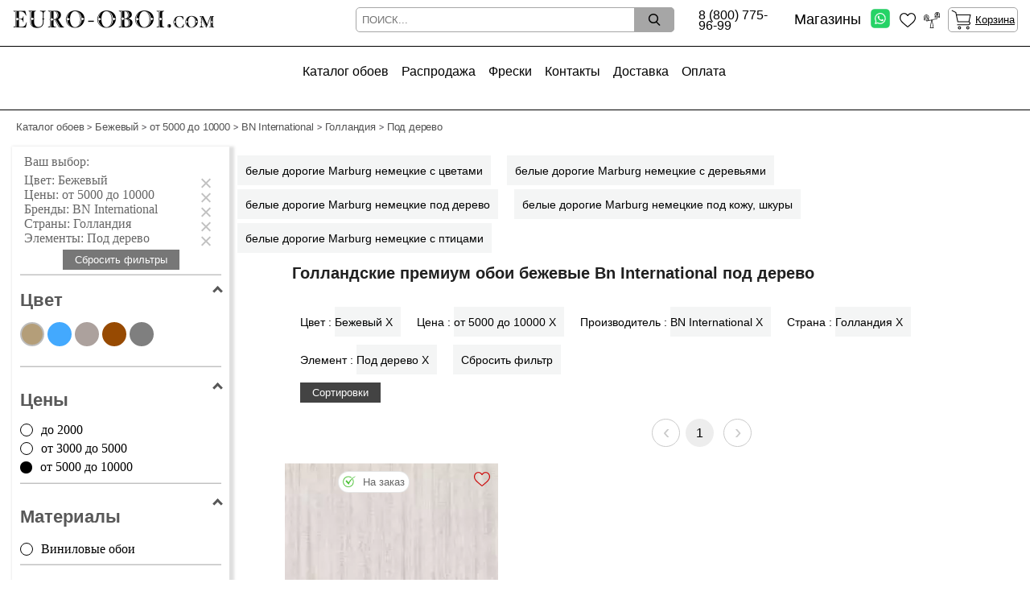

--- FILE ---
content_type: text/html; charset=UTF-8
request_url: https://euro-oboi.com/catalog/Beige/premium/bn_international/gollandiya/oboi_pod_derevo/
body_size: 170676
content:
<!DOCTYPE html>
<html lang="ru">
<head>
    <title>Голландские премиум обои бежевые Bn International под дерево - фото, интерьер</title>
    <meta name = "format-detection" content = "telephone=no" />
    <meta name="viewport" content="width=device-width, initial-scale=1, shrink-to-fit=no">

    <meta http-equiv="Content-Security-Policy" content="upgrade-insecure-requests"> 
    <meta name="theme-color" content="#452623">
    <link rel="icon" href="https://euro-oboi.com/assets/images/favicon.ico" type="image/x-icon">
    <link rel="shortcut icon" href="https://euro-oboi.com/assets/images/favicon.ico" type="image/x-icon" />
    <link rel="apple-touch-icon" href="https://euro-oboi.com/assets/images/152.png" type="image/png"/>
    <link rel="apple-touch-icon" href="https://euro-oboi.com/assets/images/76.png" sizes="76x76" type="image/png"/>
    <link rel="apple-touch-icon" href="https://euro-oboi.com/assets/images/120.png" sizes="120x120" type="image/png"/>
    <link rel="apple-touch-icon" href="https://euro-oboi.com/assets/images/180.png" sizes="180x180" type="image/png"/>
    <link rel="icon" href="https://euro-oboi.com/assets/images/512.png" sizes="512x512" type="image/png"/>
    <link rel="icon" href="https://euro-oboi.com/assets/images/256.png" sizes="256x256" type="image/png"/>
    <link rel="icon" href="https://euro-oboi.com/assets/images/128.png" sizes="128x128" type="image/png"/>
    <link rel="icon" href="https://euro-oboi.com/assets/images/64.png" sizes="64x64" type="image/png"/>


    
<meta http-equiv="Content-Type" content="text/html; charset=UTF-8" />
<meta name="keywords" content="купить голландские премиум обои бежевые bn international под дерево, фото голландские премиум обои бежевые bn international под дерево, цена голландские премиум обои бежевые bn international под дерево, интерьер голландские премиум обои бежевые bn international под дерево, голландские премиум обои бежевые bn international под дерево в интернет магазине" />
<meta name="description" content="На странице представлены Голландские премиум обои бежевые Bn International под дерево . Качественные фото и актуальные цены помогут сделать правильный выбор. С каталогом можно ознакомиться в наших магазинах или воспользуйтесь бесплатными консультациями online и быстрой доставкой по Москве и России." />
<script data-skip-moving="true">(function(w, d, n) {var cl = "bx-core";var ht = d.documentElement;var htc = ht ? ht.className : undefined;if (htc === undefined || htc.indexOf(cl) !== -1){return;}var ua = n.userAgent;if (/(iPad;)|(iPhone;)/i.test(ua)){cl += " bx-ios";}else if (/Windows/i.test(ua)){cl += ' bx-win';}else if (/Macintosh/i.test(ua)){cl += " bx-mac";}else if (/Linux/i.test(ua) && !/Android/i.test(ua)){cl += " bx-linux";}else if (/Android/i.test(ua)){cl += " bx-android";}cl += (/(ipad|iphone|android|mobile|touch)/i.test(ua) ? " bx-touch" : " bx-no-touch");cl += w.devicePixelRatio && w.devicePixelRatio >= 2? " bx-retina": " bx-no-retina";if (/AppleWebKit/.test(ua)){cl += " bx-chrome";}else if (/Opera/.test(ua)){cl += " bx-opera";}else if (/Firefox/.test(ua)){cl += " bx-firefox";}ht.className = htc ? htc + " " + cl : cl;})(window, document, navigator);</script>


<link href="/bitrix/js/ui/design-tokens/dist/ui.design-tokens.min.css?174186583323463" type="text/css"  rel="stylesheet" />
<link href="/bitrix/js/ui/fonts/opensans/ui.font.opensans.min.css?17417063672320" type="text/css"  rel="stylesheet" />
<link href="/bitrix/js/main/popup/dist/main.popup.bundle.min.css?174194732926589" type="text/css"  rel="stylesheet" />
<link href="/bitrix/cache/css/s1/main_copy/page_fa2b9d45703f0b52e90f99f29c7276db/page_fa2b9d45703f0b52e90f99f29c7276db_v1.css?174429015276586" type="text/css"  rel="stylesheet" />
<link href="/bitrix/cache/css/s1/main_copy/template_2a07a1638e78f840f01f24a176c6a820/template_2a07a1638e78f840f01f24a176c6a820_v1.css?1744290152198793" type="text/css"  data-template-style="true" rel="stylesheet" />







<link rel="preconnect" href="https://fonts.gstatic.com">



    
<!--'start_frame_cache_Ib180M'-->        <link rel="canonical" href="http://euro-oboi.com/catalog/Beige/premium/bn_international/gollandiya/oboi_pod_derevo/"/>
        <!--'end_frame_cache_Ib180M'--> 

 
        
    
             
        <link rel="canonical" href="https://euro-oboi.com/catalog/Beige/premium/bn_international/gollandiya/oboi_pod_derevo/" />
</head>
<body>

            <div id="panel"></div>
    <!--==============================header=================================-->
    <header>
        <section class="header_top clearfix">
            <div class="container-fluid">
                <div class="row header_row">
                <div class="col-lg-4 col-md-3 col-sm-3 col-xs-6">
                                                <a href="/" class="header_link" >
                                                    <div class="header_logo" alt="Евро-обои" title="Евро-обои">EURO-OBOI.<div class="header_logo_domain">com</div></div>
                                                    </a>
                                        </div>
                <div class="col-lg-4 col-md-4 col-sm-5 col-xs-4 hidden-xs">
                    <div class="header_search">
                        <form action="/search/">
                            <input id="header-search" class="header_bottom_search_field_it" type="text"  placeholder="ПОИСК..." name="q" autocomplete="off">
                            <button id="header-submit" name="header_submit" class="header_search_button"></button>
                        </form>
                    </div>
                </div>
                <div class="col-lg-4 col-md-5 col-sm-4 col-xs-6">
                    <div class="header_right">
                        <div class="phone-desktop">
                            <div class="header_top_number">
    <a href="tel:+78007759699" title="Телефон">
        <div class="text">8 (800) 775-96-99</div>
        <div class="icon">
            <svg 
                version="1.1"
                id="Capa_1"
                xmlns="http://www.w3.org/2000/svg"
                xmlns:xlink="http://www.w3.org/1999/xlink"
                x="0px"
                y="0px"
                viewBox="0 0 512.006 512.006"
                style="enable-background:new 0 0 512.006 512.006;"
                xml:space="preserve"
            >
                <path d="M502.05,407.127l-56.761-37.844L394.83,335.65c-9.738-6.479-22.825-4.355-30.014,4.873l-31.223,40.139
                    c-6.707,8.71-18.772,11.213-28.39,5.888c-21.186-11.785-46.239-22.881-101.517-78.23c-55.278-55.349-66.445-80.331-78.23-101.517
                    c-5.325-9.618-2.822-21.683,5.888-28.389l40.139-31.223c9.227-7.188,11.352-20.275,4.873-30.014l-32.6-48.905L104.879,9.956
                    C98.262,0.03,85.016-2.95,74.786,3.185L29.95,30.083C17.833,37.222,8.926,48.75,5.074,62.277
                    C-7.187,106.98-9.659,205.593,148.381,363.633s256.644,155.56,301.347,143.298c13.527-3.851,25.055-12.758,32.194-24.876
                    l26.898-44.835C514.956,426.989,511.976,413.744,502.05,407.127z"/>
                <path d="M291.309,79.447c82.842,0.092,149.977,67.226,150.069,150.069c0,4.875,3.952,8.828,8.828,8.828
                    c4.875,0,8.828-3.952,8.828-8.828c-0.102-92.589-75.135-167.622-167.724-167.724c-4.875,0-8.828,3.952-8.828,8.828
                    C282.481,75.494,286.433,79.447,291.309,79.447z"/>
                <path d="M291.309,132.412c53.603,0.063,97.04,43.501,97.103,97.103c0,4.875,3.952,8.828,8.828,8.828
                    c4.875,0,8.828-3.952,8.828-8.828c-0.073-63.349-51.409-114.686-114.759-114.759c-4.875,0-8.828,3.952-8.828,8.828
                    C282.481,128.46,286.433,132.412,291.309,132.412z"/>
                <path d="M291.309,185.378c24.365,0.029,44.109,19.773,44.138,44.138c0,4.875,3.952,8.828,8.828,8.828
                    c4.875,0,8.828-3.952,8.828-8.828c-0.039-34.111-27.682-61.754-61.793-61.793c-4.875,0-8.828,3.952-8.828,8.828
                    C282.481,181.426,286.433,185.378,291.309,185.378z"/>
            </svg>
        </div>
    </a>


    <!-- <a href="https://api.whatsapp.com/send?phone=+78007759699" target="_blank" title="whatsapp">
        <div class="icon">
            <svg 
                version="1.1"
                id="Capa_1"
                xmlns="http://www.w3.org/2000/svg"
                xmlns:xlink="http://www.w3.org/1999/xlink"
                x="0px"
                y="0px"
                viewBox="0 0 512.006 512.006"
                style="enable-background:new 0 0 512.006 512.006;"
                xml:space="preserve"
            >
                <path d="M502.05,407.127l-56.761-37.844L394.83,335.65c-9.738-6.479-22.825-4.355-30.014,4.873l-31.223,40.139
                    c-6.707,8.71-18.772,11.213-28.39,5.888c-21.186-11.785-46.239-22.881-101.517-78.23c-55.278-55.349-66.445-80.331-78.23-101.517
                    c-5.325-9.618-2.822-21.683,5.888-28.389l40.139-31.223c9.227-7.188,11.352-20.275,4.873-30.014l-32.6-48.905L104.879,9.956
                    C98.262,0.03,85.016-2.95,74.786,3.185L29.95,30.083C17.833,37.222,8.926,48.75,5.074,62.277
                    C-7.187,106.98-9.659,205.593,148.381,363.633s256.644,155.56,301.347,143.298c13.527-3.851,25.055-12.758,32.194-24.876
                    l26.898-44.835C514.956,426.989,511.976,413.744,502.05,407.127z"/>
                <path d="M291.309,79.447c82.842,0.092,149.977,67.226,150.069,150.069c0,4.875,3.952,8.828,8.828,8.828
                    c4.875,0,8.828-3.952,8.828-8.828c-0.102-92.589-75.135-167.622-167.724-167.724c-4.875,0-8.828,3.952-8.828,8.828
                    C282.481,75.494,286.433,79.447,291.309,79.447z"/>
                <path d="M291.309,132.412c53.603,0.063,97.04,43.501,97.103,97.103c0,4.875,3.952,8.828,8.828,8.828
                    c4.875,0,8.828-3.952,8.828-8.828c-0.073-63.349-51.409-114.686-114.759-114.759c-4.875,0-8.828,3.952-8.828,8.828
                    C282.481,128.46,286.433,132.412,291.309,132.412z"/>
                <path d="M291.309,185.378c24.365,0.029,44.109,19.773,44.138,44.138c0,4.875,3.952,8.828,8.828,8.828
                    c4.875,0,8.828-3.952,8.828-8.828c-0.039-34.111-27.682-61.754-61.793-61.793c-4.875,0-8.828,3.952-8.828,8.828
                    C282.481,181.426,286.433,185.378,291.309,185.378z"/>
            </svg>
        </div>
    </a> -->
</div>                        </div>
                        <div class="header_shop">
                            <a href="https://euro-oboi.com/about/contacts/">Магазины</a>           
                        </div>
                        <div class="phone-mobile">
                            <div class="header_top_number">
    <a href="tel:+78007759699" title="Телефон">
        <div class="text">8 (800) 775-96-99</div>
        <div class="icon">
            <svg 
                version="1.1"
                id="Capa_1"
                xmlns="http://www.w3.org/2000/svg"
                xmlns:xlink="http://www.w3.org/1999/xlink"
                x="0px"
                y="0px"
                viewBox="0 0 512.006 512.006"
                style="enable-background:new 0 0 512.006 512.006;"
                xml:space="preserve"
            >
                <path d="M502.05,407.127l-56.761-37.844L394.83,335.65c-9.738-6.479-22.825-4.355-30.014,4.873l-31.223,40.139
                    c-6.707,8.71-18.772,11.213-28.39,5.888c-21.186-11.785-46.239-22.881-101.517-78.23c-55.278-55.349-66.445-80.331-78.23-101.517
                    c-5.325-9.618-2.822-21.683,5.888-28.389l40.139-31.223c9.227-7.188,11.352-20.275,4.873-30.014l-32.6-48.905L104.879,9.956
                    C98.262,0.03,85.016-2.95,74.786,3.185L29.95,30.083C17.833,37.222,8.926,48.75,5.074,62.277
                    C-7.187,106.98-9.659,205.593,148.381,363.633s256.644,155.56,301.347,143.298c13.527-3.851,25.055-12.758,32.194-24.876
                    l26.898-44.835C514.956,426.989,511.976,413.744,502.05,407.127z"/>
                <path d="M291.309,79.447c82.842,0.092,149.977,67.226,150.069,150.069c0,4.875,3.952,8.828,8.828,8.828
                    c4.875,0,8.828-3.952,8.828-8.828c-0.102-92.589-75.135-167.622-167.724-167.724c-4.875,0-8.828,3.952-8.828,8.828
                    C282.481,75.494,286.433,79.447,291.309,79.447z"/>
                <path d="M291.309,132.412c53.603,0.063,97.04,43.501,97.103,97.103c0,4.875,3.952,8.828,8.828,8.828
                    c4.875,0,8.828-3.952,8.828-8.828c-0.073-63.349-51.409-114.686-114.759-114.759c-4.875,0-8.828,3.952-8.828,8.828
                    C282.481,128.46,286.433,132.412,291.309,132.412z"/>
                <path d="M291.309,185.378c24.365,0.029,44.109,19.773,44.138,44.138c0,4.875,3.952,8.828,8.828,8.828
                    c4.875,0,8.828-3.952,8.828-8.828c-0.039-34.111-27.682-61.754-61.793-61.793c-4.875,0-8.828,3.952-8.828,8.828
                    C282.481,181.426,286.433,185.378,291.309,185.378z"/>
            </svg>
        </div>
    </a>


    <!-- <a href="https://api.whatsapp.com/send?phone=+78007759699" target="_blank" title="whatsapp">
        <div class="icon">
            <svg 
                version="1.1"
                id="Capa_1"
                xmlns="http://www.w3.org/2000/svg"
                xmlns:xlink="http://www.w3.org/1999/xlink"
                x="0px"
                y="0px"
                viewBox="0 0 512.006 512.006"
                style="enable-background:new 0 0 512.006 512.006;"
                xml:space="preserve"
            >
                <path d="M502.05,407.127l-56.761-37.844L394.83,335.65c-9.738-6.479-22.825-4.355-30.014,4.873l-31.223,40.139
                    c-6.707,8.71-18.772,11.213-28.39,5.888c-21.186-11.785-46.239-22.881-101.517-78.23c-55.278-55.349-66.445-80.331-78.23-101.517
                    c-5.325-9.618-2.822-21.683,5.888-28.389l40.139-31.223c9.227-7.188,11.352-20.275,4.873-30.014l-32.6-48.905L104.879,9.956
                    C98.262,0.03,85.016-2.95,74.786,3.185L29.95,30.083C17.833,37.222,8.926,48.75,5.074,62.277
                    C-7.187,106.98-9.659,205.593,148.381,363.633s256.644,155.56,301.347,143.298c13.527-3.851,25.055-12.758,32.194-24.876
                    l26.898-44.835C514.956,426.989,511.976,413.744,502.05,407.127z"/>
                <path d="M291.309,79.447c82.842,0.092,149.977,67.226,150.069,150.069c0,4.875,3.952,8.828,8.828,8.828
                    c4.875,0,8.828-3.952,8.828-8.828c-0.102-92.589-75.135-167.622-167.724-167.724c-4.875,0-8.828,3.952-8.828,8.828
                    C282.481,75.494,286.433,79.447,291.309,79.447z"/>
                <path d="M291.309,132.412c53.603,0.063,97.04,43.501,97.103,97.103c0,4.875,3.952,8.828,8.828,8.828
                    c4.875,0,8.828-3.952,8.828-8.828c-0.073-63.349-51.409-114.686-114.759-114.759c-4.875,0-8.828,3.952-8.828,8.828
                    C282.481,128.46,286.433,132.412,291.309,132.412z"/>
                <path d="M291.309,185.378c24.365,0.029,44.109,19.773,44.138,44.138c0,4.875,3.952,8.828,8.828,8.828
                    c4.875,0,8.828-3.952,8.828-8.828c-0.039-34.111-27.682-61.754-61.793-61.793c-4.875,0-8.828,3.952-8.828,8.828
                    C282.481,181.426,286.433,185.378,291.309,185.378z"/>
            </svg>
        </div>
    </a> -->
</div>                        </div>
                         <div class="phone-watsap">
                            <div class="header_top_watsap">
    <div class="icon">
    <a id="whatsappLink"  href="https://web.whatsapp.com/send?phone=78007759699" title="whatsapp" target="_blank">
        <div class="icon">
            <svg 
                xmlns="http://www.w3.org/2000/svg"
                aria-label="WhatsApp"
                role="img" 
                viewBox="-51.2 -51.2 614.40 614.40"
                width="28px"
                height="28px"
                fill="#000000"
                stroke="#000000"
                transform="rotate(0)matrix(1, 0, 0, 1, 0, 0)">

            <g id="SVGRepo_bgCarrier" stroke-width="0"/>

            <g id="SVGRepo_tracerCarrier" stroke-linecap="round" stroke-linejoin="round" stroke="#CCCCCC" stroke-width="15.36"/>

            <g id="SVGRepo_iconCarrier">

            <rect width="512" height="512" rx="15%" fill="#25d366"/>

            <path fill="#25d366" stroke="#ffffff" stroke-width="26" d="M123 393l14-65a138 138 0 1150 47z"/>

            <path fill="#ffffff" d="M308 273c-3-2-6-3-9 1l-12 16c-3 2-5 3-9 1-15-8-36-17-54-47-1-4 1-6 3-8l9-14c2-2 1-4 0-6l-12-29c-3-8-6-7-9-7h-8c-2 0-6 1-10 5-22 22-13 53 3 73 3 4 23 40 66 59 32 14 39 12 48 10 11-1 22-10 27-19 1-3 6-16 2-18"/>
            </g>
            </svg>
        </div>
    </a>
    </div>
</div>


                        </div>

                        <div class="header_fav">
                            <a href="/favorite/" title="В список избранного">
                                <svg viewBox="0 -28 512.001 512" xmlns="http://www.w3.org/2000/svg"><path d="m256 455.515625c-7.289062 0-14.316406-2.640625-19.792969-7.4375-20.683593-18.085937-40.625-35.082031-58.21875-50.074219l-.089843-.078125c-51.582032-43.957031-96.125-81.917969-127.117188-119.3125-34.644531-41.804687-50.78125-81.441406-50.78125-124.742187 0-42.070313 14.425781-80.882813 40.617188-109.292969 26.503906-28.746094 62.871093-44.578125 102.414062-44.578125 29.554688 0 56.621094 9.34375 80.445312 27.769531 12.023438 9.300781 22.921876 20.683594 32.523438 33.960938 9.605469-13.277344 20.5-24.660157 32.527344-33.960938 23.824218-18.425781 50.890625-27.769531 80.445312-27.769531 39.539063 0 75.910156 15.832031 102.414063 44.578125 26.191406 28.410156 40.613281 67.222656 40.613281 109.292969 0 43.300781-16.132812 82.9375-50.777344 124.738281-30.992187 37.398437-75.53125 75.355469-127.105468 119.308594-17.625 15.015625-37.597657 32.039062-58.328126 50.167969-5.472656 4.789062-12.503906 7.429687-19.789062 7.429687zm-112.96875-425.523437c-31.066406 0-59.605469 12.398437-80.367188 34.914062-21.070312 22.855469-32.675781 54.449219-32.675781 88.964844 0 36.417968 13.535157 68.988281 43.882813 105.605468 29.332031 35.394532 72.960937 72.574219 123.476562 115.625l.09375.078126c17.660156 15.050781 37.679688 32.113281 58.515625 50.332031 20.960938-18.253907 41.011719-35.34375 58.707031-50.417969 50.511719-43.050781 94.136719-80.222656 123.46875-115.617188 30.34375-36.617187 43.878907-69.1875 43.878907-105.605468 0-34.515625-11.605469-66.109375-32.675781-88.964844-20.757813-22.515625-49.300782-34.914062-80.363282-34.914062-22.757812 0-43.652344 7.234374-62.101562 21.5-16.441406 12.71875-27.894532 28.796874-34.609375 40.046874-3.453125 5.785157-9.53125 9.238282-16.261719 9.238282s-12.808594-3.453125-16.261719-9.238282c-6.710937-11.25-18.164062-27.328124-34.609375-40.046874-18.449218-14.265626-39.34375-21.5-62.097656-21.5zm0 0"/></svg>
                            </a>
                        </div>

                        <div class="header_comparison">
                            <a href="/comparison/" title="В список избранного">
                            <svg version="1.1" id="Layer_1" xmlns="http://www.w3.org/2000/svg" xmlns:xlink="http://www.w3.org/1999/xlink" x="0px" y="0px"
                                viewBox="0 0 295.239 295.239" style="enable-background:new 0 0 295.239 295.239;" xml:space="preserve">
                                <path d="M36.625,100.001H58.61l3.405,15.319l9.3-2.067l-7.457-33.557c-1.701-7.672-8.382-13.029-16.239-13.029
                                    s-14.538,5.357-16.238,13.024l-7.457,33.562l9.3,2.067L36.625,100.001z M40.682,81.752c0.724-3.276,3.581-5.562,6.938-5.562
                                    s6.214,2.286,6.938,5.567l1.938,8.719H38.743L40.682,81.752z"/>
                                <path d="M295.239,47.619C295.239,21.362,273.877,0,247.62,0s-47.619,21.362-47.619,47.619c0,10.462,3.433,20.41,9.586,28.571
                                    h-9.586v14.286c0,7.876,6.41,14.286,14.286,14.286h28.571v6.762c0,2.214-1.505,4.119-3.662,4.633L58.243,159.243
                                    c-1.448,0.338-2.905,0.01-4.057-0.895c-1.143-0.91-1.805-2.271-1.805-3.738v-2.229h28.571c7.876,0,14.286-6.41,14.286-14.286
                                    V123.81h-9.586c6.152-8.162,9.586-18.11,9.586-28.571c0-26.257-21.362-47.619-47.619-47.619
                                    c-26.257,0-47.619,21.361-47.619,47.618c0,10.462,3.433,20.41,9.586,28.571H0.001v14.286c0,7.876,6.41,14.286,14.286,14.286
                                    h28.571v2.229c0,4.4,1.981,8.486,5.433,11.21c2.557,2.019,5.652,3.081,8.824,3.081c1.11,0,2.233-0.129,3.338-0.395l77.3-18.405
                                    c-0.148,0.467-0.29,0.938-0.371,1.433l-23.957,143.705h68.386l-23.952-143.705c-0.362-2.176-1.4-4.067-2.848-5.543l86.39-20.571
                                    c6.467-1.533,10.981-7.248,10.981-13.895v-6.762h28.571c7.876,0,14.286-6.41,14.286-14.286V76.19h-9.586
                                    C291.805,68.029,295.239,58.081,295.239,47.619z M9.524,95.238c0-21.005,17.09-38.095,38.095-38.095s38.095,17.09,38.095,38.095
                                    c0,11-4.686,21.324-12.924,28.571H22.449C14.211,116.562,9.524,106.238,9.524,95.238z M14.287,142.857
                                    c-2.629,0-4.762-2.138-4.762-4.762v-4.762h9.5h57.19h9.5v4.762c0,2.624-2.133,4.762-4.762,4.762H14.287z M170.568,285.714h-45.9
                                    l22.105-132.619c0.138-0.829,1.552-0.829,1.69,0L170.568,285.714z M209.524,47.619c0-21.005,17.09-38.095,38.095-38.095
                                    s38.095,17.09,38.095,38.095c0,11-4.686,21.324-12.924,28.571h-50.343C214.211,68.943,209.524,58.619,209.524,47.619z
                                        M285.714,85.714v4.762h0.001c0,2.624-2.133,4.762-4.762,4.762h-66.667c-2.629,0-4.762-2.138-4.762-4.762v-4.762h9.5h57.19
                                    H285.714z"/>
                                <path d="M266.667,52.381c0-3.657-1.381-6.995-3.648-9.524c2.267-2.529,3.648-5.867,3.648-9.524
                                    c0-7.876-6.41-14.285-14.286-14.285h-23.81v47.619h23.81C260.258,66.667,266.667,60.257,266.667,52.381z M238.096,28.571h14.286
                                    c2.629,0,4.762,2.138,4.762,4.762c0,2.624-2.133,4.762-4.762,4.762h-14.286V28.571z M238.096,47.619h14.286
                                    c2.629,0,4.762,2.138,4.762,4.762c0,2.624-2.133,4.762-4.762,4.762h-14.286V47.619z"/>
                            </svg>
                            </a>
                        </div>
                        <div class="header_basket">
                            <a href="/personal/cart/" title="Корзина">
                                <svg version="1.1" xmlns="http://www.w3.org/2000/svg" viewBox="0 0 512 512" xmlns:xlink="http://www.w3.org/1999/xlink" enable-background="new 0 0 512 512">
                                    <g>
                                        <g>
                                        <path d="m464.5,301.1l36.5-178h-359.7l-12.5-59.2-108.4-52.9-9.4,18.7 99,47.8 50,238.8h289c0,0 28.5,17.9 17.5,40.5-4.9,7-12.5,15.6-26.1,15.6h-287.6v20.6h287.7c19.8,0 36.5-10.4 45.9-27 18.4-34.4-21.9-64.9-21.9-64.9zm-286.7-5.7l-32.3-151.6h330.5l-31.3,151.6h-266.9z"/>
                                        <path d="m212.2,422.1c-21.9,0-39.6,17.6-39.6,39.4s17.7,39.4 39.6,39.4 39.6-17.6 39.6-39.4-17.7-39.4-39.6-39.4zm0,58.1c-10.4,0-18.8-8.3-18.8-18.7s8.3-18.7 18.8-18.7 18.8,8.3 18.8,18.7-8.4,18.7-18.8,18.7z"/>
                                        <path d="m424.9,422.1c-21.9,0-39.6,17.6-39.6,39.4s17.7,39.5 39.6,39.5 40.7-17.6 39.6-39.4c0-21.8-17.7-39.5-39.6-39.5zm18.8,39.5c0,10.4-8.3,18.7-18.8,18.7s-18.8-8.3-18.8-18.7 8.3-18.7 18.8-18.7 19.8,8.3 18.8,18.7z"/>
                                        </g>
                                    </g>
                                </svg>
                                    <div class="text">Корзина</div>                          
                            </a>
                        </div>
                    </div>
                </div>    
                </div>
            </div>
        </section>

        
        <div class="header_bottom">
            <div class="container-fluid">

                <div class="row kuku">

                    <div class="col-lg-12 col-md-12 col-sm-12 col-xs-4">
                        
                        <div class="clearfix">
                            <!--noindex-->
                           <div class="f_right header_bottom_search_field hid-mob">
                                <form action="/search/" id="search_submit">
                                    <input class="header_bottom_search_field_it ss" type="text" name="q" autocomplete="off" label="">
                                    <button name="submit_search" type="submit" class="header_bottom_search_button" onclick="$('#search_submit').submit();"></button>
                                </form>
                            </div>  
                            <!--/noindex-->
                            
                                <div class="filter_with_search clearfix">
                                    <ul class="filter_ver2_list f_left clearfix">
                                        <li class="filter_ver2_list_item drop_no">
                                            <a class="filter_ver2_link" href="/catalog/" style="">Каталог обоев</a>
                                        </li>                                        
                                        <li class="filter_ver2_list_item drop_no">
                                            <a class="filter_ver2_link" href="/sale/" style="">Распродажа</a>
                                        </li>
                                        <li class="filter_ver2_list_item drop_no">
                                            <a class="filter_ver2_link" href="/freski/" style="">Фрески</a>
                                        </li>
                                        <li class="filter_ver2_list_item drop_no">
                                            <a class="filter_ver2_link" href="/about/contacts/">Контакты</a>
                                        </li>                                        
                                        <li class="filter_ver2_list_item drop_no">
                                            <a class="filter_ver2_link" href="/about/delivery/" style="">Доставка</a>
                                        </li>                                            
                                          <li class="filter_ver2_list_item drop_no">
                                            <a class="filter_ver2_link" href="/about/howto/" style="">Оплата</a>
                                        </li> 
                                    </ul>
                                </div>

                                <div class="search-mobile-block">
                                    <div class="mobile_button_filter">
                                        <div class="mobile_button_filter__bar bar_top"></div>
                                        <div class="mobile_button_filter__bar bar_middle"></div>
                                        <div class="mobile_button_filter__bar bar_bottom"></div>
                                    </div>

                                    <div class="mobile-form-block">
                                        <form action="/search/">
                                            
                                            <input id="header-search-mobile" class="" type="text"  placeholder="ПОИСК..." name="q" autocomplete="off">
                                            <button name="header_submit_mobile" id="header-submit-mobile" style="font-size: 1px;">.</button>
                                            <label id="lable-header-search-mobile" for="header-search-mobile" style="font-size: 1px;">.</label>
                                        </form>     
                                    </div>                  
                                </div>

                                <noindex> <div>
                                                <ul class="filter_ver2_list f_left clearfix" style="margin: 0px;">                      
                                                    <li class="filter_ver2_list_item drop_no" style="margin: 0px;">
                                                        <!-- <p class="filter_ver2_link" style="color: #e90000 !important; padding-bottom: 3px; text-align: center;">«Требуются грузчики, кладовщики»</p> -->                           
                                                    </li>
                                                </ul>
                                </div>
                                </noindex>       
                        </div>
                    </div>
                </div>
            </div>
        </div>
        
    </header>
    <!--==============================content================================-->
    <article id="content">

        
                    <ul class="breadcrumbs clearfix" itemscope itemtype="http://schema.org/BreadcrumbList"><li class="breadcrumbs_it">
							<span  itemprop="itemListElement" itemscope itemtype="http://schema.org/ListItem">
								<a href="/catalog/" title="Каталог обоев" itemprop="item">
									<span class="breadcrumbs_current roboto_light" itemprop="name">Каталог обоев</span>
									<meta itemprop="position" content="1"/>
								</a>
							</span>
						</li><li class="breadcrumbs_it">
							<span  itemprop="itemListElement" itemscope itemtype="http://schema.org/ListItem">
								<a href="/catalog/Beige/" title="Бежевый" itemprop="item">
									<span class="breadcrumbs_current roboto_light" itemprop="name">Бежевый</span>
									<meta itemprop="position" content="2"/>
								</a>
							</span>
						</li><li class="breadcrumbs_it">
							<span  itemprop="itemListElement" itemscope itemtype="http://schema.org/ListItem">
								<a href="/catalog/Beige/premium/" title="от 5000 до 10000" itemprop="item">
									<span class="breadcrumbs_current roboto_light" itemprop="name">от 5000 до 10000</span>
									<meta itemprop="position" content="3"/>
								</a>
							</span>
						</li><li class="breadcrumbs_it">
							<span  itemprop="itemListElement" itemscope itemtype="http://schema.org/ListItem">
								<a href="/catalog/Beige/premium/bn_international/" title="BN International" itemprop="item">
									<span class="breadcrumbs_current roboto_light" itemprop="name">BN International</span>
									<meta itemprop="position" content="4"/>
								</a>
							</span>
						</li><li class="breadcrumbs_it">
							<span  itemprop="itemListElement" itemscope itemtype="http://schema.org/ListItem">
								<a href="/catalog/Beige/premium/bn_international/gollandiya/" title="Голландия" itemprop="item">
									<span class="breadcrumbs_current roboto_light" itemprop="name">Голландия</span>
									<meta itemprop="position" content="5"/>
								</a>
							</span>
						</li><li class="breadcrumbs_it">
							<span>

								<span class="breadcrumbs_current roboto_light">Под дерево</span>

								
							</span>
						</li></ul>        
                                    

    
    <div class="container-fluid" >
        
        <div class="filter-left" style="float:left;">
            <div id="smart-filter-left-sidebar">
    <div class="container_block">
        <aside class="container_aside">
            <div class="title_aside filter-title" style="background: #f1f1f5;padding: 10px; border-radius: 15px;">
                <img class="filter_img" style="display:none;" id="btnFilter" src="/assets/images/filter/filtr.png"
                     alt="#">
                <div style="margin: auto;position:relative;">
                    <span class="text-title">Фильтры</span>
                    <span class="red-dot-filter-top" ></span>
                </div>
                                    <div style="margin: auto;"><a href="/catalog/oboi/" class="text-title" style="font-size: 13px;">Сбросить фильтры</a>
                    </div>                <img class="img-aside filter-hide" id="btnExit"
                     src="/assets/images/filter/service.png"
                     alt="#">
            </div>
            <aside class="filter_aside_ver_2 filter-mobile">
                <div class="filter-selected" style="max-width: 310px;padding-bottom: 10px;
border-bottom: 1.5px solid #7c7c7c77;">
                    <div style='margin-left: 5px;
font-family: Georgia, "Times New Roman", Times, serif;
font-size: 16px;'><span>Ваш выбор:</span></div>
                    <div class="" style='font-family: Georgia, "Times New Roman", Times, serif;
font-size: 16px;margin: 5px;margin-bottom: 10px;'>
                                                                <div style="position: relative;">
                                            <span>Цвет: Бежевый</span><a href="/catalog/premium/bn_international/gollandiya/oboi_pod_derevo/"
                                                                                                       class="close"></a>
                                        </div>
                                                                            <div style="position: relative;">
                                            <span>Цены: от 5000 до 10000</span><a href="/catalog/Beige/bn_international/gollandiya/oboi_pod_derevo/"
                                                                                                       class="close"></a>
                                        </div>
                                                                            <div style="position: relative;">
                                            <span>Бренды: BN International</span><a href="/catalog/Beige/premium/gollandiya/oboi_pod_derevo/"
                                                                                                       class="close"></a>
                                        </div>
                                                                            <div style="position: relative;">
                                            <span>Страны: Голландия</span><a href="/catalog/Beige/premium/bn_international/oboi_pod_derevo/"
                                                                                                       class="close"></a>
                                        </div>
                                                                            <div style="position: relative;">
                                            <span>Элементы: Под дерево</span><a href="/catalog/Beige/premium/bn_international/gollandiya/"
                                                                                                       class="close"></a>
                                        </div>
                                                        </div>
                    <div style="text-align: center;"><a href="/catalog/oboi/" style="background-color: #777;
color: #fff !important;
text-decoration: none !important;
padding: 5px 15px 5px 15px;
border-radius: 0px 0px 0px 0px;
cursor: pointer;">Сбросить фильтры</a></div>
                </div>
                                            <div class="border color_mob">

                                <div class="choosen_box">
                                    <div class="container-menu1" id="btnColor">
                                        <label class="ch_b opened mob_display_content"
                                               onclick="$(this).parent().find('p').click();">
                                            <p class="left_btn mob_active"><i class="arrowColor left "></i></p>
                                            <noindex class="container_menu_select"><strong
                                                        class="text-title">Цвет</strong>
                                                <p class="id_menu_select"
                                                   id="text_select_color">Бежевый</p>
                                            </noindex>
                                        </label>
                                        <a href="/catalog/premium/bn_international/gollandiya/oboi_pod_derevo/" class="btn_select_reset " id="btn_reset_color">Сбросить</a>
                                        <p><i class="arrowColor filter-up active-width"></i></p>
                                    </div>
                                    <div>
                                        <div class="checkbox_container_color active-heig">
                                                                                                    <div class="mob_display_just">
                                                                                                                        <a href="/catalog/premium/bn_international/gollandiya/oboi_pod_derevo/" class="choose_checkbox_container"
                                                               style="background-color: #b49e79;border: 2px solid #bdbdbd;display:inline-block;" title="Бежевый"
                                                               onclick="document.location.href='/catalog/premium/bn_international/gollandiya/oboi_pod_derevo/'">
                                                                <noindex><span href="/catalog/premium/bn_international/gollandiya/oboi_pod_derevo/"
                                                                               data-mpath="/premium/bn_international/gollandiya/oboi_pod_derevo">
                                                                                <label class="choose_checkbox_label"
                                                                                       for="checkbBeige_19"
                                                                                       data-type="PROPERTY_RGB">
                                                                                </label>
                                                                            </span>
                                                                </noindex>
                                                            </a>
                                                            <a onclick="document.location.href='/catalog/premium/bn_international/gollandiya/oboi_pod_derevo/'"
                                                               class="filter-list-color-name">Бежевый</a>
                                                            <input type="checkbox" checked onclick="document.location.href='/catalog/premium/bn_international/gollandiya/oboi_pod_derevo/'"
                                                                   class="dekstom_active">
                                                        </div>
                                                                                                                <div class="mob_display_just">
                                                                                                                        <a href="/catalog/Light_blue/premium/bn_international/gollandiya/oboi_pod_derevo/" class="choose_checkbox_container"
                                                               style="background-color: #43a9fe;display:inline-block;" title="Голубые"
                                                               onclick="document.location.href='/catalog/Light_blue/premium/bn_international/gollandiya/oboi_pod_derevo/'">
                                                                <noindex><span href="/catalog/Light_blue/premium/bn_international/gollandiya/oboi_pod_derevo/"
                                                                               data-mpath="/Light_blue/premium/bn_international/gollandiya/oboi_pod_derevo">
                                                                                <label class="choose_checkbox_label"
                                                                                       for="checkbBeige_19"
                                                                                       data-type="PROPERTY_RGB">
                                                                                </label>
                                                                            </span>
                                                                </noindex>
                                                            </a>
                                                            <a onclick="document.location.href='/catalog/Light_blue/premium/bn_international/gollandiya/oboi_pod_derevo/'"
                                                               class="filter-list-color-name">Голубые</a>
                                                            <input type="checkbox"  onclick="document.location.href='/catalog/Light_blue/premium/bn_international/gollandiya/oboi_pod_derevo/'"
                                                                   class="dekstom_active">
                                                        </div>
                                                                                                                <div class="mob_display_just">
                                                                                                                        <a href="/catalog/Cappuccino/premium/bn_international/gollandiya/oboi_pod_derevo/" class="choose_checkbox_container"
                                                               style="background-color: #aca19d;display:inline-block;" title="Капучино"
                                                               onclick="document.location.href='/catalog/Cappuccino/premium/bn_international/gollandiya/oboi_pod_derevo/'">
                                                                <noindex><span href="/catalog/Cappuccino/premium/bn_international/gollandiya/oboi_pod_derevo/"
                                                                               data-mpath="/Cappuccino/premium/bn_international/gollandiya/oboi_pod_derevo">
                                                                                <label class="choose_checkbox_label"
                                                                                       for="checkbBeige_19"
                                                                                       data-type="PROPERTY_RGB">
                                                                                </label>
                                                                            </span>
                                                                </noindex>
                                                            </a>
                                                            <a onclick="document.location.href='/catalog/Cappuccino/premium/bn_international/gollandiya/oboi_pod_derevo/'"
                                                               class="filter-list-color-name">Капучино</a>
                                                            <input type="checkbox"  onclick="document.location.href='/catalog/Cappuccino/premium/bn_international/gollandiya/oboi_pod_derevo/'"
                                                                   class="dekstom_active">
                                                        </div>
                                                                                                                <div class="mob_display_just">
                                                                                                                        <a href="/catalog/Brown/premium/bn_international/gollandiya/oboi_pod_derevo/" class="choose_checkbox_container"
                                                               style="background-color: #974a02;display:inline-block;" title="Коричневый"
                                                               onclick="document.location.href='/catalog/Brown/premium/bn_international/gollandiya/oboi_pod_derevo/'">
                                                                <noindex><span href="/catalog/Brown/premium/bn_international/gollandiya/oboi_pod_derevo/"
                                                                               data-mpath="/Brown/premium/bn_international/gollandiya/oboi_pod_derevo">
                                                                                <label class="choose_checkbox_label"
                                                                                       for="checkbBeige_19"
                                                                                       data-type="PROPERTY_RGB">
                                                                                </label>
                                                                            </span>
                                                                </noindex>
                                                            </a>
                                                            <a onclick="document.location.href='/catalog/Brown/premium/bn_international/gollandiya/oboi_pod_derevo/'"
                                                               class="filter-list-color-name">Коричневый</a>
                                                            <input type="checkbox"  onclick="document.location.href='/catalog/Brown/premium/bn_international/gollandiya/oboi_pod_derevo/'"
                                                                   class="dekstom_active">
                                                        </div>
                                                                                                                <div class="mob_display_just">
                                                                                                                        <a href="/catalog/Grey/premium/bn_international/gollandiya/oboi_pod_derevo/" class="choose_checkbox_container"
                                                               style="background-color: #7f7f7f;display:inline-block;" title="Серый"
                                                               onclick="document.location.href='/catalog/Grey/premium/bn_international/gollandiya/oboi_pod_derevo/'">
                                                                <noindex><span href="/catalog/Grey/premium/bn_international/gollandiya/oboi_pod_derevo/"
                                                                               data-mpath="/Grey/premium/bn_international/gollandiya/oboi_pod_derevo">
                                                                                <label class="choose_checkbox_label"
                                                                                       for="checkbBeige_19"
                                                                                       data-type="PROPERTY_RGB">
                                                                                </label>
                                                                            </span>
                                                                </noindex>
                                                            </a>
                                                            <a onclick="document.location.href='/catalog/Grey/premium/bn_international/gollandiya/oboi_pod_derevo/'"
                                                               class="filter-list-color-name">Серый</a>
                                                            <input type="checkbox"  onclick="document.location.href='/catalog/Grey/premium/bn_international/gollandiya/oboi_pod_derevo/'"
                                                                   class="dekstom_active">
                                                        </div>
                                                                                                </div>
                                    </div>
                                </div>

                            </div>
                                                        <div class="border price_mob">
                                <div class="choosen_box">
                                    <div id="btnPrice" class="container-menu1">
                                        <div class="choosen_box">
                                            <label class="ch_b opened mob_display_content "
                                            >
                                                <p class="left_btn mob_active" id="price_left"><i
                                                            class="arrowColor left "></i></p>
                                                <noindex class="container_menu_select" class="container_menu_select">
                                                    <strong class="text-title">Цены</strong>
                                                    <p class="id_menu_select" id="text_select">от 5000 до 10000</p>
                                                </noindex>
                                            </label>
                                        </div>
                                        <p><i class="arrowPrice filter-up active-width"></i></p>
                                        <a href="/catalog/Beige/bn_international/gollandiya/oboi_pod_derevo/" class="btn_select_reset " id="btn_reset">Сбросить</a>
                                    </div>
                                    <div class="checkbox_container_price active-heig">
                                                                                                                                        <div class="container_radius_check"
                                                     onclick="document.location.href='/catalog/Beige/cheap/bn_international/gollandiya/oboi_pod_derevo/';"
                                                     style="align-items: center;">
                                                    <div class="radius_check btnCheck1 " id="btnCheck1" value="до 2000">
                                                    </div>
                                                    <div>

                                                        <a href="/catalog/Beige/cheap/bn_international/gollandiya/oboi_pod_derevo/"
                                                           class="text-price">до 2000</a>
                                                    </div>
                                                </div>
                                                                                                                                                <div class="container_radius_check"
                                                     onclick="document.location.href='/catalog/Beige/expensive/bn_international/gollandiya/oboi_pod_derevo/';"
                                                     style="align-items: center;">
                                                    <div class="radius_check btnCheck1 " id="btnCheck1" value="от 3000 до 5000">
                                                    </div>
                                                    <div>

                                                        <a href="/catalog/Beige/expensive/bn_international/gollandiya/oboi_pod_derevo/"
                                                           class="text-price">от 3000 до 5000</a>
                                                    </div>
                                                </div>
                                                                                                                                                <div class="container_radius_check"
                                                     onclick="document.location.href='/catalog/Beige/bn_international/gollandiya/oboi_pod_derevo/';"
                                                     style="align-items: center;">
                                                    <div class="radius_check btnCheck1 on" id="btnCheck1" value="от 5000 до 10000">
                                                    </div>
                                                    <div>

                                                        <a href="/catalog/Beige/bn_international/gollandiya/oboi_pod_derevo/"
                                                           class="text-price">от 5000 до 10000</a>
                                                    </div>
                                                </div>
                                                                                    </div>
                                </div>
                            </div>
                                                        <div class="border materiale_mob">
                                <div class="choosen_box">
                                    <div class="container-menu1" id="btnMaterial">
                                        <div class="choosen_box">
                                            <label class="ch_b opened mob_display_content"
                                                   onclick="$(this).parent().find('p').click();">
                                                <p class="left_btn mob_active" id="material_left"><i
                                                            class="arrowColor left "></i></p>
                                                <div class="container_menu_select">
                                                    <noindex class="container_menu_select"><strong
                                                                class="text-title">Материалы</strong>
                                                    </noindex>
                                                    <p class="id_menu_select"
                                                       id="text_select_Materiale"></p>
                                                </div>
                                            </label>
                                        </div>
                                        <p><i class="arrowMateriale filter-up active-width mob_heagh_container"></i></p>
                                        <a href="/catalog/oboi/" class="btn_select_reset  filter-hide" id="btn_reset_Materiale">Сбросить</a>
                                    </div>
                                    <div class="checkbox_container_material active-heig">
                                                                                                                                        <div class="container-price"
                                                     onclick="document.location.href='/catalog/Beige/premium/vinilovye_oboi/bn_international/gollandiya/oboi_pod_derevo/';"
                                                     style="">
                                                    <div class="radius_check btnCheck1 " id="btnCheck1"></div>
                                                    <noindex><a data-mpath="/Beige/premium/vinilovye_oboi/bn_international/gollandiya/oboi_pod_derevo" class="decoration">
                                                            <label class="choose_checkbox_label"
                                                                   for="checkbinexpensive_102751"
                                                                   data-type="PRICE">
                                                                <div id="checkbinexpensive_3"
                                                                     type="checkbox"></div>
                                                                <a href="/catalog/Beige/premium/vinilovye_oboi/bn_international/gollandiya/oboi_pod_derevo/" class="text-price"
                                                                   onclick="document.location.href='/catalog/Beige/premium/vinilovye_oboi/bn_international/gollandiya/oboi_pod_derevo/';">Виниловые обои</a>
                                                            </label>
                                                        </a>
                                                    </noindex>
                                                </div>
                                                                                    </div>
                                </div>
                            </div>
                                                        <div class="border premis_mob">
                                <div class="choosen_box">
                                    <div class="container-menu1" id="btnPremises">
                                        <div class="choosen_box">
                                            <label class="ch_b opened mob_display_content"
                                                   onclick="$(this).parent().find('p').click();">
                                                <p class="left_btn mob_active" id="premis_left"><i
                                                            class="arrowColor left "></i></p>
                                                <div class="container_menu_select">
                                                    <strong class="text-title">Помещения</strong>
                                                    <p class="id_menu_select"
                                                       id="text_select_premis"></p>
                                                </div>
                                            </label>
                                        </div>
                                        <p><i class="arrowPremises filter-up active-width"></i></p>
                                        <a href="/catalog/oboi/" class="btn_select_reset  filter-hide" id="btn_reset_premis">Сбросить</a>
                                    </div>
                                    <div class="checkbox_container_premises active-heig mob_heagh_container">
                                                                                                                                        <div class="container-price"
                                                     onclick="document.location.href='/catalog/Beige/premium/gostinaya/bn_international/gollandiya/oboi_pod_derevo/';">
                                                    <div class="radius_check btnCheck1 " id="btnCheck1"></div>
                                                    <noindex><a data-mpath="/Beige/premium/gostinaya/bn_international/gollandiya/oboi_pod_derevo" class="decoration">
                                                            <label class="choose_checkbox_label"
                                                                   for="checkbinexpensive_102751"
                                                                   data-type="PRICE">
                                                                <div id="checkbinexpensive_90"
                                                                     type="checkbox"></div>
                                                                <a href="/catalog/Beige/premium/gostinaya/bn_international/gollandiya/oboi_pod_derevo/" class="text-price"
                                                                   onclick="document.location.href='/catalog/Beige/premium/gostinaya/bn_international/gollandiya/oboi_pod_derevo/';">Гостиная</a>
                                                            </label>
                                                        </a>
                                                    </noindex>
                                                </div>
                                                                                                                                                <div class="container-price"
                                                     onclick="document.location.href='/catalog/Beige/premium/kukhnya/bn_international/gollandiya/oboi_pod_derevo/';">
                                                    <div class="radius_check btnCheck1 " id="btnCheck1"></div>
                                                    <noindex><a data-mpath="/Beige/premium/kukhnya/bn_international/gollandiya/oboi_pod_derevo" class="decoration">
                                                            <label class="choose_checkbox_label"
                                                                   for="checkbinexpensive_102751"
                                                                   data-type="PRICE">
                                                                <div id="checkbinexpensive_137"
                                                                     type="checkbox"></div>
                                                                <a href="/catalog/Beige/premium/kukhnya/bn_international/gollandiya/oboi_pod_derevo/" class="text-price"
                                                                   onclick="document.location.href='/catalog/Beige/premium/kukhnya/bn_international/gollandiya/oboi_pod_derevo/';">Кухня</a>
                                                            </label>
                                                        </a>
                                                    </noindex>
                                                </div>
                                                                                                                                                <div class="container-price"
                                                     onclick="document.location.href='/catalog/Beige/premium/rooms/bn_international/gollandiya/oboi_pod_derevo/';">
                                                    <div class="radius_check btnCheck1 " id="btnCheck1"></div>
                                                    <noindex><a data-mpath="/Beige/premium/rooms/bn_international/gollandiya/oboi_pod_derevo" class="decoration">
                                                            <label class="choose_checkbox_label"
                                                                   for="checkbinexpensive_102751"
                                                                   data-type="PRICE">
                                                                <div id="checkbinexpensive_106670"
                                                                     type="checkbox"></div>
                                                                <a href="/catalog/Beige/premium/rooms/bn_international/gollandiya/oboi_pod_derevo/" class="text-price"
                                                                   onclick="document.location.href='/catalog/Beige/premium/rooms/bn_international/gollandiya/oboi_pod_derevo/';">Комната</a>
                                                            </label>
                                                        </a>
                                                    </noindex>
                                                </div>
                                                                                    </div>
                                </div>
                            </div>
                                                        <div class="border brend_mob">
                                <div class="choosen_box">
                                    <div id="btnBrands" class="container-menu1">
                                        <div class="choosen_box">
                                            <label class="ch_b opened  mob_display_content"
                                                   onclick="$(this).parent().find('p').click();">
                                                <p class="left_btn mob_active" id="brend_left"><i
                                                            class="arrowColor left "></i></p>
                                                <div class="container_menu_select">
                                                    <strong class="text-title"
                                                            id="btnBrands">Бренды</strong>
                                                    <p class="id_menu_select"
                                                       id="text_select_Brend">BN International</p>
                                                </div>
                                            </label>
                                        </div>
                                        <p><i class="arrowBrend filter-up active-width "></i></p>
                                        <a href="/catalog/Beige/premium/gollandiya/oboi_pod_derevo/" class="btn_select_reset " id="btn_reset_Brend">Сбросить</a>
                                    </div>
                                    <div class="checkbox_container_brands active-heig ">
                                                                                                <ul class="list-style-type " data-type="BRAND">
                                                            <li style="padding-bottom: 8px;padding-top: 8px;"
                                                                data-hidden="Y"
                                                                data-fleft="B"><a
                                                                        style="text-decoration:none;font-size: 17px;padding: 9px 0 0px 25px;font-weight: bold;">B</a>
                                                            </li>
                                                        </ul>
                                                                                                                                                        <div class="container-price " data-type="BRAND"
                                                     onclick="document.location.href='/catalog/Beige/premium/gollandiya/oboi_pod_derevo/';">
                                                    <div class="radius_check btnCheck1 on" id="btnCheck1"
                                                         onclick="document.location.href='/catalog/Beige/premium/gollandiya/oboi_pod_derevo/';"></div>
                                                    <noindex><a data-mpath="/Beige/premium/gollandiya/oboi_pod_derevo" class="decoration">
                                                            <label class="choose_checkbox_label"
                                                                   for="checkbinexpensive_102751"
                                                                   data-type="PRICE">
                                                                <div id="checkbinexpensive_1587"
                                                                     type="checkbox"></div>
                                                                <a href="/catalog/Beige/premium/gollandiya/oboi_pod_derevo/" class="text-price"
                                                                   onclick="document.location.href='/catalog/Beige/premium/gollandiya/oboi_pod_derevo/';">BN International</a>
                                                            </label>
                                                        </a>
                                                    </noindex>
                                                </div>
                                                                                                        <ul class="list-style-type " data-type="BRAND">
                                                            <li style="padding-bottom: 8px;padding-top: 8px;"
                                                                data-hidden="Y"
                                                                data-fleft="E"><a
                                                                        style="text-decoration:none;font-size: 17px;padding: 9px 0 0px 25px;font-weight: bold;">E</a>
                                                            </li>
                                                        </ul>
                                                                                                                                                        <div class="container-price " data-type="BRAND"
                                                     onclick="document.location.href='/catalog/Beige/premium/esta_home/gollandiya/oboi_pod_derevo/';">
                                                    <div class="radius_check btnCheck1 " id="btnCheck1"
                                                         onclick="document.location.href='/catalog/Beige/premium/esta_home/gollandiya/oboi_pod_derevo/';"></div>
                                                    <noindex><a data-mpath="/Beige/premium/esta_home/gollandiya/oboi_pod_derevo" class="decoration">
                                                            <label class="choose_checkbox_label"
                                                                   for="checkbinexpensive_102751"
                                                                   data-type="PRICE">
                                                                <div id="checkbinexpensive_1287"
                                                                     type="checkbox"></div>
                                                                <a href="/catalog/Beige/premium/esta_home/gollandiya/oboi_pod_derevo/" class="text-price"
                                                                   onclick="document.location.href='/catalog/Beige/premium/esta_home/gollandiya/oboi_pod_derevo/';">Esta Home</a>
                                                            </label>
                                                        </a>
                                                    </noindex>
                                                </div>
                                                                                    </div>
                                    <noindex>
                                        <div class="catalog-filter-get-more" data-type="BRAND"  style="display:none" >
                                            <p>Показать всё</p>
                                        </div>
                                    </noindex>
                                </div>
                            </div>
                                                        <div class="border cauntrie_mob">
                                <div class="choosen_box">
                                    <div class="container-menu1" id="btnCountries">
                                        <div>
                                            <label class="ch_b opened mob_display_content"
                                                   onclick="$(this).parent().find('p').click();">
                                                <p class="left_btn mob_active" id="cauntrie_left"><i
                                                            class="arrowColor left "></i></p>
                                                <div class="container_menu_select">
                                                    <strong class="text-title">Страны</strong>
                                                    <p class="id_menu_select"
                                                       id="text_select_Countri">Голландия</p>
                                                </div>
                                            </label>
                                        </div>
                                        <p><i class="arrowCountri filter-up active-width"></i></p>
                                        <a href="/catalog/Beige/premium/bn_international/oboi_pod_derevo/" class="btn_select_reset " id="btn_reset_Countri">Сбросить</a>
                                    </div>
                                    <div class="checkbox_container_countries active-heig">
                                                                                                                                        <div class="container-price " data-type="COUNTRIES"
                                                     onclick="document.location.href='/catalog/Beige/premium/bn_international/oboi_pod_derevo/';">
                                                    <div class="radius_check btnCheck1 on" id="btnCheck1"
                                                         onclick="document.location.href='/catalog/Beige/premium/bn_international/oboi_pod_derevo/';"></div>
                                                    <noindex><a data-mpath="/Beige/premium/bn_international/oboi_pod_derevo" class="decoration">
                                                            <label class="choose_checkbox_label"
                                                                   for="checkbinexpensive_102751"
                                                                   data-type="PRICE">
                                                                <div id="checkbinexpensive_4057"
                                                                     type="checkbox"></div>
                                                                <a href="/catalog/Beige/premium/bn_international/oboi_pod_derevo/" class="text-price"
                                                                   onclick="document.location.href='/catalog/Beige/premium/bn_international/oboi_pod_derevo/';">Голландия</a>
                                                            </label>
                                                        </a>
                                                    </noindex>
                                                </div>
                                                                                    </div>
                                    <noindex>
                                        <div class="catalog-filter-get-more" data-type="COUNTRIES"  style="display:none" >
                                            <p>Показать всё</p>
                                        </div>
                                    </noindex>
                                </div>
                            </div>
                                                        <div class="border element_mob">
                                <div class="choosen_box">
                                    <div id="btnElement" class="container-menu1">
                                        <div class="choosen_box">
                                            <label class="ch_b opened mob_display_content"
                                                   onclick="$(this).parent().find('p').click();">
                                                <p class="left_btn mob_active" id="element_left"><i
                                                            class="arrowColor left "></i></p>
                                                <div class="container_menu_select">
                                                    <strong class="text-title"
                                                            id="btnElement">Элементы</strong>
                                                    <p class="id_menu_select"
                                                       id="text_select_Element">Под дерево</p>
                                                </div>
                                            </label>
                                        </div>
                                        <p><i class="arrowElement filter-up active-width"></i></p>
                                        <a href="/catalog/Beige/premium/bn_international/gollandiya/" class="btn_select_reset " id="btn_reset_Element">Сбросить</a>
                                    </div>
                                    <div class="checkbox_container_Element active-heig">
                                                                                                                                        <div class="container-price " data-type="ELMS"
                                                     onclick="document.location.href='/catalog/Beige/premium/bn_international/gollandiya/abstraktsiya/';">
                                                    <div class="radius_check btnCheck1 " id="btnCheck1"
                                                         onclick="document.location.href='/catalog/Beige/premium/bn_international/gollandiya/abstraktsiya/';"></div>
                                                    <noindex><a data-mpath="/Beige/premium/bn_international/gollandiya/abstraktsiya" class="decoration">
                                                            <label class="choose_checkbox_label"
                                                                   for="checkbinexpensive_102751"
                                                                   data-type="PRICE">
                                                                <div id="checkbinexpensive_639"
                                                                     type="checkbox"></div>
                                                                <a href="/catalog/Beige/premium/bn_international/gollandiya/abstraktsiya/" class="text-price"
                                                                   onclick="document.location.href='/catalog/Beige/premium/bn_international/gollandiya/abstraktsiya/';">Абстракция</a>
                                                            </label>
                                                        </a>
                                                    </noindex>
                                                </div>
                                                                                                                                                <div class="container-price " data-type="ELMS"
                                                     onclick="document.location.href='/catalog/Beige/premium/bn_international/gollandiya/derevya/';">
                                                    <div class="radius_check btnCheck1 " id="btnCheck1"
                                                         onclick="document.location.href='/catalog/Beige/premium/bn_international/gollandiya/derevya/';"></div>
                                                    <noindex><a data-mpath="/Beige/premium/bn_international/gollandiya/derevya" class="decoration">
                                                            <label class="choose_checkbox_label"
                                                                   for="checkbinexpensive_102751"
                                                                   data-type="PRICE">
                                                                <div id="checkbinexpensive_17"
                                                                     type="checkbox"></div>
                                                                <a href="/catalog/Beige/premium/bn_international/gollandiya/derevya/" class="text-price"
                                                                   onclick="document.location.href='/catalog/Beige/premium/bn_international/gollandiya/derevya/';">Деревья</a>
                                                            </label>
                                                        </a>
                                                    </noindex>
                                                </div>
                                                                                                                                                <div class="container-price " data-type="ELMS"
                                                     onclick="document.location.href='/catalog/Beige/premium/bn_international/gollandiya/';">
                                                    <div class="radius_check btnCheck1 on" id="btnCheck1"
                                                         onclick="document.location.href='/catalog/Beige/premium/bn_international/gollandiya/';"></div>
                                                    <noindex><a data-mpath="/Beige/premium/bn_international/gollandiya" class="decoration">
                                                            <label class="choose_checkbox_label"
                                                                   for="checkbinexpensive_102751"
                                                                   data-type="PRICE">
                                                                <div id="checkbinexpensive_1271"
                                                                     type="checkbox"></div>
                                                                <a href="/catalog/Beige/premium/bn_international/gollandiya/" class="text-price"
                                                                   onclick="document.location.href='/catalog/Beige/premium/bn_international/gollandiya/';">Под дерево</a>
                                                            </label>
                                                        </a>
                                                    </noindex>
                                                </div>
                                                                                                                                                <div class="container-price " data-type="ELMS"
                                                     onclick="document.location.href='/catalog/Beige/premium/bn_international/gollandiya/rogozhka/';">
                                                    <div class="radius_check btnCheck1 " id="btnCheck1"
                                                         onclick="document.location.href='/catalog/Beige/premium/bn_international/gollandiya/rogozhka/';"></div>
                                                    <noindex><a data-mpath="/Beige/premium/bn_international/gollandiya/rogozhka" class="decoration">
                                                            <label class="choose_checkbox_label"
                                                                   for="checkbinexpensive_102751"
                                                                   data-type="PRICE">
                                                                <div id="checkbinexpensive_199"
                                                                     type="checkbox"></div>
                                                                <a href="/catalog/Beige/premium/bn_international/gollandiya/rogozhka/" class="text-price"
                                                                   onclick="document.location.href='/catalog/Beige/premium/bn_international/gollandiya/rogozhka/';">Рогожка</a>
                                                            </label>
                                                        </a>
                                                    </noindex>
                                                </div>
                                                                                                                                                <div class="container-price " data-type="ELMS"
                                                     onclick="document.location.href='/catalog/Beige/premium/bn_international/gollandiya/sakura/';">
                                                    <div class="radius_check btnCheck1 " id="btnCheck1"
                                                         onclick="document.location.href='/catalog/Beige/premium/bn_international/gollandiya/sakura/';"></div>
                                                    <noindex><a data-mpath="/Beige/premium/bn_international/gollandiya/sakura" class="decoration">
                                                            <label class="choose_checkbox_label"
                                                                   for="checkbinexpensive_102751"
                                                                   data-type="PRICE">
                                                                <div id="checkbinexpensive_5323"
                                                                     type="checkbox"></div>
                                                                <a href="/catalog/Beige/premium/bn_international/gollandiya/sakura/" class="text-price"
                                                                   onclick="document.location.href='/catalog/Beige/premium/bn_international/gollandiya/sakura/';">Сакура</a>
                                                            </label>
                                                        </a>
                                                    </noindex>
                                                </div>
                                                                                                                                                <div class="container-price " data-type="ELMS"
                                                     onclick="document.location.href='/catalog/Beige/premium/bn_international/gollandiya/tkanevaya_faktura/';">
                                                    <div class="radius_check btnCheck1 " id="btnCheck1"
                                                         onclick="document.location.href='/catalog/Beige/premium/bn_international/gollandiya/tkanevaya_faktura/';"></div>
                                                    <noindex><a data-mpath="/Beige/premium/bn_international/gollandiya/tkanevaya_faktura" class="decoration">
                                                            <label class="choose_checkbox_label"
                                                                   for="checkbinexpensive_102751"
                                                                   data-type="PRICE">
                                                                <div id="checkbinexpensive_67"
                                                                     type="checkbox"></div>
                                                                <a href="/catalog/Beige/premium/bn_international/gollandiya/tkanevaya_faktura/" class="text-price"
                                                                   onclick="document.location.href='/catalog/Beige/premium/bn_international/gollandiya/tkanevaya_faktura/';">Тканевая фактура</a>
                                                            </label>
                                                        </a>
                                                    </noindex>
                                                </div>
                                                                                                                                                <div class="container-price " data-type="ELMS"
                                                     onclick="document.location.href='/catalog/Beige/premium/bn_international/gollandiya/shtukaturka/';">
                                                    <div class="radius_check btnCheck1 " id="btnCheck1"
                                                         onclick="document.location.href='/catalog/Beige/premium/bn_international/gollandiya/shtukaturka/';"></div>
                                                    <noindex><a data-mpath="/Beige/premium/bn_international/gollandiya/shtukaturka" class="decoration">
                                                            <label class="choose_checkbox_label"
                                                                   for="checkbinexpensive_102751"
                                                                   data-type="PRICE">
                                                                <div id="checkbinexpensive_97"
                                                                     type="checkbox"></div>
                                                                <a href="/catalog/Beige/premium/bn_international/gollandiya/shtukaturka/" class="text-price"
                                                                   onclick="document.location.href='/catalog/Beige/premium/bn_international/gollandiya/shtukaturka/';">Штукатурка</a>
                                                            </label>
                                                        </a>
                                                    </noindex>
                                                </div>
                                                                                    </div>
                                    <noindex>
                                        <div class="catalog-filter-get-more" data-type="ELMS"  style="display:none" >
                                            <p>Показать всё</p>
                                        </div>
                                    </noindex>
                                </div>
                            </div>
                                                        <div class="border style_mob">
                                <div class="choosen_box">
                                    <div id="btnStyles" class="container-menu1">
                                        <div class="choosen_box">
                                            <label class="ch_b opened mob_display_content"
                                                   onclick="$(this).parent().find('p').click();">
                                                <p class="left_btn mob_active" id="stylelLeft"><i
                                                            class="arrowColor left "></i></p>
                                                <div class="container_menu_select">
                                                    <strong class="text-title"
                                                            id="btnStyles">Стили</strong>
                                                    <p class="id_menu_select"
                                                       id="text_select_Styles"></p>
                                                </div>
                                            </label>
                                        </div>
                                        <p><i class="arrowStyles filter-up active-width"></i></p>
                                        <a href="/catalog/oboi/" class="btn_select_reset  filter-hide" id="btn_reset_Styles">Сбросить</a>
                                    </div>
                                    <div class="checkbox_container_Styles active-heig ">
                                                                            </div>
                                    <noindex>
                                        <div class="catalog-filter-get-more" data-type="STYLES"  style="display:none" >
                                            <p>Показать всё</p>
                                        </div>
                                    </noindex>
                                </div>
                            </div>
                                        </aside>
        </aside>
    </div>
</div>
        </div>

        <div class="clear_filter_new_y col-lg-9 col-md-10 col-sm-9 col-xs-8 right_filter_info">
            <div class="more_text33 list_mark  ">
                                
<section class="wallpaper_for_walls freski_for_walls clearfix" style="margin-top:10px;">
	</section>
            </div>


            <!--noindex-->

            <!--/noindex-->
            
        </div>

        <div class="seo-tags-block2">
            <a class="seo-tags-block" style="text-align: center;text-decoration: none;font-size: 14px;line-height: 16px;padding: 11px 10px 10px 10px;" href="/catalog/White/expensive/marburg/germaniya/tsvety/">белые дорогие Marburg немецкие с цветами  </a><a class="seo-tags-block" style="text-align: center;text-decoration: none;font-size: 14px;line-height: 16px;padding: 11px 10px 10px 10px;" href="/catalog/White/expensive/marburg/germaniya/derevya/">белые дорогие Marburg немецкие с деревьями </a><a class="seo-tags-block" style="text-align: center;text-decoration: none;font-size: 14px;line-height: 16px;padding: 11px 10px 10px 10px;" href="/catalog/White/expensive/marburg/germaniya/oboi_pod_derevo/">белые дорогие Marburg немецкие под дерево </a><a class="seo-tags-block" style="text-align: center;text-decoration: none;font-size: 14px;line-height: 16px;padding: 11px 10px 10px 10px;" href="/catalog/White/expensive/marburg/germaniya/kozha_shkury/">белые дорогие Marburg немецкие под кожу, шкуры </a><a class="seo-tags-block" style="text-align: center;text-decoration: none;font-size: 14px;line-height: 16px;padding: 11px 10px 10px 10px;" href="/catalog/White/expensive/marburg/germaniya/ptitsy/">белые дорогие Marburg немецкие с птицами </a>        </div>

        
        

        



    <!--<div class="col-lg-9 col-md-10 col-sm-9 col-xs-8 right_filter_info">-->
    <!-- audio block -->

<div class="col-lg-9 col-md-10 col-sm-9 col-xs-8 right_filter_info" style="float: right;">

    <h1 class="title3 calibri_bold">Голландские премиум обои бежевые Bn International под дерево</h1><div style="margin-bottom:15px;text-align: justify;" class="more_text33 list_mark" ></div>                    

                    <div class="video-block filter-video">
                                            </div>
                    <div class="tags-filter-block2"> <a href='/catalog/premium/bn_international/gollandiya/oboi_pod_derevo/' rel='nofollow'><li class='filter-block' style='text-align: center;text-decoration: none;font-size: 14px;line-height: 16px;padding: 11px 10px 10px 0px;'><label style='background: white;padding-top: 12px;padding-bottom: 12px;' for='Бежевый'> Цвет : </label>Бежевый<span id='Бежевый' > X</span></li></a><a href='/catalog/Beige/bn_international/gollandiya/oboi_pod_derevo/' rel='nofollow'><li class='filter-block' style='text-align: center;text-decoration: none;font-size: 14px;line-height: 16px;padding: 11px 10px 10px 0px;'><label style='background: white;padding-top: 12px;padding-bottom: 12px;' for='от 5000 до 10000'> Цена : </label>от 5000 до 10000<span id='от 5000 до 10000' > X</span></li></a><a href='/catalog/Beige/premium/gollandiya/oboi_pod_derevo/' rel='nofollow'><li class='filter-block' style='text-align: center;text-decoration: none;font-size: 14px;line-height: 16px;padding: 11px 10px 10px 0px;'><label style='background: white;padding-top: 12px;padding-bottom: 12px;' for='BN International'> Производитель : </label>BN International<span id='BN International' > X</span></li></a><a href='/catalog/Beige/premium/bn_international/oboi_pod_derevo/' rel='nofollow'><li class='filter-block' style='text-align: center;text-decoration: none;font-size: 14px;line-height: 16px;padding: 11px 10px 10px 0px;'><label style='background: white;padding-top: 12px;padding-bottom: 12px;' for='Голландия'> Страна : </label>Голландия<span id='Голландия' > X</span></li></a><a href='/catalog/Beige/premium/bn_international/gollandiya/' rel='nofollow'><li class='filter-block' style='text-align: center;text-decoration: none;font-size: 14px;line-height: 16px;padding: 11px 10px 10px 0px;'><label style='background: white;padding-top: 12px;padding-bottom: 12px;' for='Под дерево'> Элемент : </label>Под дерево<span id='Под дерево' > X</span></li></a><a href='/catalog/oboi/' rel='nofollow'><li class='filter-block' style='text-align: center;text-decoration: none;font-size: 14px;line-height: 16px;padding: 11px 10px 10px 10px;'><label>Сбросить фильтр</label></li></a></div>  <ul class="cat-sort">
								<li><span>Сортировки</span>
									<ul class="dropdown">
										<li><a href="/catalog/Beige/premium/bn_international/gollandiya/oboi_pod_derevo/?sort=price_big">По убыванию цены</a></li>
										<li><a href="/catalog/Beige/premium/bn_international/gollandiya/oboi_pod_derevo/?sort=price_min">По возрастанию цены</a></li>
                                        <li><a href="/catalog/Beige/premium/bn_international/gollandiya/oboi_pod_derevo/?sort=new_items">Новинки</a></li>
									</ul>
								</li>
							</ul>
                    <div class="title_without_filter_btns">

                    </div>
                    <div class="pagin-container">
                        <div class="pagination"></div>
                    </div>
                    <div class="oboi_box_main clearfix" id="oboi_box_main_clearfix">
                        
                        


                                                    <figure class="oboi_box data-mh" id="oboi_box_data-mh_125706"                               
                                    data-id="125706"
                                    data-code="221014_imagine"
                                    data-bbrand_pic="/upload/iblock/56e/56e669786d0dccdecae4ad5954f841ae.jpg"
                                    data-brand_pic="/upload/iblock/78d/78d4a7a9cc36af199ec1ace985c9fb7e.jpg"
                                    data-attr="10.05 м"
                                    data-article="221014"
                                    data-type="A"
                                    data-mh="oboi_box"
                                    data-rwidth="1.06 м"
                                    data-bbrand="BN International"
                                    data-bbrand-code="bn_international"
                                    data-brand="Imagine"
                                    data-brand-code="imagine"
                                    data-brand-id="2931"
                                    data-picture="/upload/iblock/72e/72e699ff7bb425e0cee3faf2b6cdbcd5.jpeg"
                                    data-color="Бежевый"
                                    data-elms="Под дерево"
                                
                                                                    data-price1="9400"
                                
                            >
                                <div
                                        data-type="add2Compare"
                                        class="compareBut"
                                        data-id="125706"
                                        data-on="0"
                                        style="display:none;cursor:pointer;width: 30px;height: 30px;background-color: black;position: absolute;z-index: 100;right: -15px;top: -15px;border-radius: 50%;border: 1px solid #7b7b7b;color:white;text-align: center;line-height: 28px;font-weight: bold;font-size: 14px;"
                                ></div>
                                <a class="oboi_box_link" id="oboi_box_link_125706"
                                   href="/catalog/imagine/221014_imagine/">
                                    <img
                                            class="oboi_box_img lazyload"
                                            src="https://euro-oboi.com/includes/placeholder.php?w=131&h=119"
                                            height="119"
                                            width="131"

                                                                                    data-original="/upload/iblock/50f/50f22e291e2d4bd8de4415d61c9a2182.jpeg"
                                            style="height: 100%;"
                                        
                                                                                                                                alt="На фото голландские премиум обои бежевые BN International под дерево Imagine 221014"
                                            title="голландские премиум обои бежевые BN International под дерево Imagine 221014"
                                                                            >
                                                                    </a>

                                <figcaption class="oboi_box_text" id="oboi_box_text_125706">
                                                                        <a href="/catalog/imagine/221014_imagine/"><span
                                                class="oboi_box_name">Обои BN International Imagine 221014</span></a>

                                                                            <span class="oboi_box_cost" id="oboi_box_cost_normal_125706" 
                                              style="color:black;">9400 ₽</span>
                                    
                                    <p id="country_and_material_125706">Голландия, Виниловые обои</p>
                                </figcaption>
                                
                                
                                                                    <div
                                            class="fast-button"
                                            data-id="125706"
                                            data-name="Обои BN International Imagine 221014"
                                            data-price="9400"
                                            data-picture="/upload/iblock/72e/72e699ff7bb425e0cee3faf2b6cdbcd5.jpeg"
                                    >
                                        Быстрый заказ
                                    </div>
                                                                                                <a
                                        class="to-favorite-listing"
                                        title="Добавить в список избранного"
                                        data-id="125706"
                                        data-listing='true'
                                    

                                >
                                                                            <svg viewBox="0 -28 512.001 512" xmlns="http://www.w3.org/2000/svg">
                                            <path d="m256 455.515625c-7.289062 0-14.316406-2.640625-19.792969-7.4375-20.683593-18.085937-40.625-35.082031-58.21875-50.074219l-.089843-.078125c-51.582032-43.957031-96.125-81.917969-127.117188-119.3125-34.644531-41.804687-50.78125-81.441406-50.78125-124.742187 0-42.070313 14.425781-80.882813 40.617188-109.292969 26.503906-28.746094 62.871093-44.578125 102.414062-44.578125 29.554688 0 56.621094 9.34375 80.445312 27.769531 12.023438 9.300781 22.921876 20.683594 32.523438 33.960938 9.605469-13.277344 20.5-24.660157 32.527344-33.960938 23.824218-18.425781 50.890625-27.769531 80.445312-27.769531 39.539063 0 75.910156 15.832031 102.414063 44.578125 26.191406 28.410156 40.613281 67.222656 40.613281 109.292969 0 43.300781-16.132812 82.9375-50.777344 124.738281-30.992187 37.398437-75.53125 75.355469-127.105468 119.308594-17.625 15.015625-37.597657 32.039062-58.328126 50.167969-5.472656 4.789062-12.503906 7.429687-19.789062 7.429687zm-112.96875-425.523437c-31.066406 0-59.605469 12.398437-80.367188 34.914062-21.070312 22.855469-32.675781 54.449219-32.675781 88.964844 0 36.417968 13.535157 68.988281 43.882813 105.605468 29.332031 35.394532 72.960937 72.574219 123.476562 115.625l.09375.078126c17.660156 15.050781 37.679688 32.113281 58.515625 50.332031 20.960938-18.253907 41.011719-35.34375 58.707031-50.417969 50.511719-43.050781 94.136719-80.222656 123.46875-115.617188 30.34375-36.617187 43.878907-69.1875 43.878907-105.605468 0-34.515625-11.605469-66.109375-32.675781-88.964844-20.757813-22.515625-49.300782-34.914062-80.363282-34.914062-22.757812 0-43.652344 7.234374-62.101562 21.5-16.441406 12.71875-27.894532 28.796874-34.609375 40.046874-3.453125 5.785157-9.53125 9.238282-16.261719 9.238282s-12.808594-3.453125-16.261719-9.238282c-6.710937-11.25-18.164062-27.328124-34.609375-40.046874-18.449218-14.265626-39.34375-21.5-62.097656-21.5zm0 0"/>
                                        </svg>
                                    

                                </a>
                                                                
                               <div class="card-list-product-available">
                                    <span>
                                        <img src="/assets/images/card/kreskik.png" height="16" width="16" alt="Статус наличия" title="Статус наличия">
                                    </span>На заказ                                </div>
                                                                                            </figure>
                            


                    </div>
                                                        </div>
            </div>
        </div>
    </section>
    



<div style="display: none;">
    <div class="box-modal" id="fastorder_box_list">
        <div class="box_arctickmodal">
            <!--noindex-->

            <div class="arcticmodal-close">Закрыть</div>
            <div class="arctick_title roboto_normal">Быстрый заказ</div>
            <hr class="mt28 mb40">
            <div class="goods_content_box clearfix">
                <div class="clearfix g_c_l f_left">
                    <div class="oboi_box_link f_left">
                        <img class="oboi_box_img" src="" height="190" width="211"
                             alt="Быстрый заказ">
                    </div>
                    <input type="hidden" name="offer-id" value=""/>
                    <input type="hidden" name="offer-name" value=""/>
                    <input type="hidden" name="offer-price"
                           value="0"/>
                    <input type="hidden" name="offer-roz-price"
                           value="0"/>

                    <ul class="wallpaper_short_info_list sh_l f_left" style="max-width: 370px;">
                        <li class="wallpaper_short_info_list_item clearfix" style="margin-bottom:10px;">
                            <table style="color: black !important;">
                                <thead>
                                <tr>
                                    <td>
                                        <div class="f_left roboto_bold" style="width:135px;">Количество:</div>
                                    </td>
                                    <td>
                                        <div class="f_left roboto_bold" style="width:135px;">Сумма:</div>
                                    </td>
                                </tr>
                                </thead>
                                <tbody>
                                <tr>
                                    <td>
                                        <div class="f_left roboto_normal"><input type="number" min="1" max="99"
                                                                                 step="1" value="1"
                                                                                 name="fastQuantity"
                                                                                 style="padding:5px; width:50px;"/>
                                        </div>
                                    </td>
                                    <td>
                                        <div class="f_left roboto_normal">
                                            <div id="SummDef" style="padding:5px; width: 85px;"></div>
                                        </div>
                                    </td>
                                </tr>
                                </tbody>
                            </table>
                        </li>
                        <li class="wallpaper_short_info_list_item clearfix" style="margin-bottom:10px;">
                            <div class="f_left roboto_bold" style="width:135px;">E-mail <span class="required"
                                                                                              style="color:red;line-height:30px;">*</span>
                                :
                            </div>
                            <div class="f_left roboto_normal"><input type="text" value="" name="fastEmail"
                                                                     style="padding:5px;"/></div>
                        </li>
                        <li class="wallpaper_short_info_list_item clearfix" style="margin-bottom:10px;">
                            <div class="f_left roboto_bold" style="width:135px;">Телефон <span class="required"
                                                                                               style="color:red;line-height:30px;">*</span>
                                :
                            </div>
                            <div class="f_left roboto_normal"><input class="masked phone_masked" type="text"
                                                                     value="" name="fastPhone"
                                                                     style="padding:5px;"/></div>
                        </li>
                        <li class="wallpaper_short_info_list_item clearfix" style="margin-bottom:10px;">
                            <div class="f_left roboto_bold" style="width:135px;">Ф.И.О. <span class="required"
                                                                                              style="color:red;line-height:30px;">*</span>
                                :
                            </div>
                            <div class="f_left roboto_normal"><input type="text" value="" name="fastFIO"
                                                                     style="padding:5px;"/></div>
                        </li>
                        <li class="wallpaper_short_info_list_item clearfix">
                            <div class="f_left roboto_bold" style="width:100%;">Адрес доставки <span
                                        class="required" style="color:red;line-height:30px;">*</span> :
                            </div>
                            <div class="f_left roboto_normal" style="width:100%;">
                                        <textarea name="fastAddress"
                                                  style="padding: 7px;width: 100%;display: block;border: 1px solid #cccccc;height: 70px;"></textarea>
                            </div>
                        </li>
                    </ul>

                </div>
                <div class="after_ordering sh_l f_right">
                    <div class="after_ordering_text">
                        После оформления заказа менеджер свяжется с вами и сообщит стоимость и сроки доставки.
                    </div>
                                    </div>
            </div>
            <div class="check_butn_box clearfix">
                <a class="delivery_but f_left clearfix" style="color:white !important;" onclick="$.arcticmodal('close');">продолжить
                    просмотр</a>
                <a class="delivery_but f_right clearfix" data-type="fast-order" style="color:white !important;">Оформить
                    заказ</a>
            </div>

            <!--/noindex-->
        </div>
    </div>
</div>




<style>
    .bb-button {
        background: #2d2d2d url(/assets/images/ground.png) 0 0 repeat;
        color: #fff;
        padding: 13px 45.1px 13px 35.5px;
        -webkit-border-radius: 7px;
        border-radius: 7px;
        font-size: 18px;
        line-height: 20px;
        font-family: 'Calibri-Regular';
        font-weight: 400;
    }

    .bb-button:hover {
        background-color: #6F6F6F;
    }

    .list_new_filter {
        /* float: right; */
        width: 100%
    }

    .to-favorite-listing {
        position: absolute;
        width: 20px;
        height: 20px;
        z-index: 99;
        right: 10px;
        top: 10px;
        cursor: pointer;
    }

    .to-favorite-listing svg {
        fill: #cd0c0c;
        width: 20px;
        height: 20px;
    }

    .to-favorite-listing.in_fav svg {
        fill: #cd0c0c;
    }

    .isset-video {
        position: absolute;
        z-index: 1;
        right: 40px;
        top: 10px;

    }

    .isset-video svg {
        width: 20px;
        height: 20px;
    }

    .owl-carousel-video-products-wrap.video-left-block {
        padding-left: 0px;
        padding-right: 15px;
    }

    .owl-carousel-video-products-wrap.video-right-block {
        padding-left: 15px;
        padding-right: 0px;
    }

    .filter-video {
        width: calc(100% + 0px) !important;

        /* margin-left: -15px;*/
    }

    .slider-title-link-to-product {
        color: #666 !important;

    }

    .slider-title-link-to-product:hover {
        text-decoration: none;
    }

    @media only screen and (max-width: 992px) {
        .owl-carousel-video-products-wrap.video-left-block {
            width: 100%;
            padding-right: 0;
            margin-bottom: 15px;
        }

        .owl-carousel-video-products-wrap.video-right-block {
            width: 100%;
            padding-left: 0px;
        }
    }

</style>          



                                    <div class="forfilt"></div>

        <div class="pagin-container" style="margin-left: 0%;">
            <div class="pagin-container__load-circle" role="status"></div>
            <div id="show_more" class="show-more-next" data-fav=[]>Показать
                ещё 50 из <span id="elms_left">-49</span></div>
            <div class="pagination"></div>
        </div>

    </div>
    <div class="container-fluid">
    </div>    <div style="clear:both;margin-bottom: 10px;"></div>

            
    </article>
    <div id="insider1" style="position:absolute;right:0;display:none;">
        <div id="insider0" style="background-color: white;"></div>
    </div>
    
    <!--==============================footer=================================-->
    <footer class="footer">
        <div class="container-fluid">
            <div class="row">
                <div class="col-lg-3 col-md-3 col-sm-3 col-xs-12">
                    <p class="footer_list_title">Информация</p>
                    <ul class="footer_list">
                        <li class="footer_list_item"><a href="/about/delivery/" class="footer_list_link d_ib roboto_normal">Доставка</a></li>
                        <li class="footer_list_item"><a href="/about/howto/" class="footer_list_link d_ib roboto_normal">Оплата</a></li>
                        <li class="footer_list_item"><a href="/about/" class="footer_list_link d_ib roboto_normal">О магазинах</a></li>
                        <li class="footer_list_item"><a href="/about/contacts/" class="footer_list_link d_ib roboto_normal">Контакты</a></li>
                        <li class="footer_list_item"><a href="/garanti/" class="footer_list_link d_ib roboto_normal">Гарантии</a></li>       
                        <li class="footer_list_item"><a href="/cooperation/" class="footer_list_link d_ib roboto_normal">Дизайнерам</a></li>
                        <li class="footer_list_item"><a href="/oferta/" class="footer_list_link d_ib roboto_normal">Оферта</a></li> 
                        <li class="footer_list_item"><a href="/favorite/" class="footer_list_link d_ib roboto_normal">Избранное</a></li>              
                    </ul>     
                </div>

                <div class="col-lg-3 col-md-3 col-sm-3 col-xs-12">
                    <p class="footer_list_title">Категории</p>

                    <ul class="footer_list">
                        <li class="footer_list_item"><a href="/catalog/oboi/" class="footer_list_link d_ib roboto_normal">Обои</a></li>
                        <li class="footer_list_item"><a href="/catalog/" class="footer_list_link d_ib roboto_normal">Каталог обоев</a></li>
                        <li class="footer_list_item"><a href="/catalog/brands/" class="footer_list_link d_ib roboto_normal">Бренды</a></li>
                        <li class="footer_list_item"><a href="/catalog/colors/" class="footer_list_link d_ib roboto_normal">Цвета</a></li>
                        <li class="footer_list_item"><a href="/catalog/material/" class="footer_list_link d_ib roboto_normal">Материалы</a></li>
                        <li class="footer_list_item"><a href="/catalog/rooms/" class="footer_list_link d_ib roboto_normal">Комната</a></li>
                        <li class="footer_list_item"><a href="/catalog/countries/" class="footer_list_link d_ib roboto_normal">Страны</a></li>
                        <li class="footer_list_item"><a href="/catalog/element/" class="footer_list_link d_ib roboto_normal">Элементы</a></li>
                        <li class="footer_list_item"><a href="/catalog/style/" class="footer_list_link d_ib roboto_normal">Стили</a></li>
                        <li class="footer_list_item"><a href="/archive/" class="footer_list_link d_ib roboto_normal">Архив</a></li>
                        <li class="footer_list_item"><a href="/new/" class="footer_list_link d_ib roboto_normal">Новинки</a></li>
                    </ul>  
                </div>

                <div class="col-lg-3 col-md-3 col-sm-3 col-xs-12">
                    <p class="footer_list_title">Лучшие бренды</p>
                    <ul class="footer_list">
                        <li class="footer_list_item"><a href="/catalog/palitra/" class="footer_list_link d_ib roboto_normal">Палитра</a></li>
                        <li class="footer_list_item"><a href="/catalog/zambaiti/" class="footer_list_link d_ib roboto_normal">Zambaiti</a></li>
                        <li class="footer_list_item"><a href="/catalog/as_creation/" class="footer_list_link d_ib roboto_normal">AS-Creation</a></li>
                        <li class="footer_list_item"><a href="/catalog/marburg/" class="footer_list_link d_ib roboto_normal">Marburg</a></li>
                        <li class="footer_list_item"><a href="/catalog/colani/" class="footer_list_link d_ib roboto_normal">Colani</a></li>
                        <li class="footer_list_item"><a href="/catalog/roberto_cavalli/" class="footer_list_link d_ib roboto_normal">Roberto Cavalli</a></li>
                       
                    </ul>  
                </div>
                <style type="text/css">
                    @media (min-width: 767px) {
                        .footer_list_title {
                            font-weight: bold;
                            font-size: 14px;
                            padding-top: 5px;
                            padding-bottom: 5px;
                            color: #202020;
                        }
                    }
                </style>
                 

                <div class="col-lg-3 col-md-4 col-sm-4 col-xs-12">
                    <div class="footer_adress white roboto_normal">
                        <span class="d_block">Магазин обоев "Euro-oboi": Москва,</span>
                        <span class="d_block">«ТЦ Город», Рязанский проспект, дом 2 корпус 3, павильон 107</span>
                    </div>
                    <div class="tel_number white roboto_bold mb20">   
                        <span class="d_block footer_txt_number">Бесплатный звонок</span> 
                        <span class="d_block footer_first_number"><a href="tel:+78007759699">8 (800) 775-96-99</a> </span>
                        <span class="d_block roboto_normal footer_second_number"><a href="tel:+74951518699">+7 (495) 151-86-99</a> </span>
                    </div>
                    <a href="/about/howto/">
                        
                        <img class="lazyload" id="footer_img_pay" src="https://euro-oboi.com/includes/placeholder.php?w=390&h=50" data-original="/assets/images/footer_img.png" alt="Способы оплаты онлайн" title="Способы оплаты онлайн" width="390" height="50">
                    </a>
                </div>
                <div class="col-lg-3 col-md-2 col-sm-2 col-xs-12">
                    <div class="social clearfix roboto_normal">    
                        <div>
                            <a class="insta" rel="noopener" href="https://www.instagram.com/eurooboicom/" target="_blank">Instagram</a>
                        </div>
                        <div>
                            <a class="vk" rel="noopener" href="https://vk.com/eurooboi" target="_blank">ВКонтакте</a>
                        </div>
                    </div>
                </div>
            </div>
            <div class="row">
                <div class="col-lg-12 col-md-12 col-sm-12 col-xs-12">
                    <div class="footer_copy roboto_normal">© 2013-2025 Euro-Oboi – <!--noindex-->Обои, фрески, лепнина декор<!--/noindex--> </div>
                </div>
            </div>
        </div>
    </footer>
    
    
  
        <!-- ========  anchor start start  ======== -->
        <div id="ahchor" class="ahchor">
            <a href="#up" class="arrow_up active"><i class="fa fa-arrow-up"></i></a>
        </div>
        <!-- ========  anchor start end    ======== -->
 

<!--============================== Scripts inclide and init =================================-->

<script type="application/ld+json">
{
  "@context": "https://schema.org",
  "@type": "Person",
  "name": "Euro-oboi.com",
  "url": "https://euro-oboi.com/",
  "sameAs": [
    "https://www.facebook.com/Saloneurooboi",
    "http://vk.com/eurooboi"
  ]
}
</script>
<script type="application/ld+json">
{
  "@context": "https://schema.org",
  "@type": "Organization",
  "url": "https://euro-oboi.com/",
  "logo": "https://euro-oboi.com/assets/images/favicon.ico",
  "contactPoint": [
    { "@type": "ContactPoint",
      "telephone": "+78007759699",
      "contactType": "sales",
      "contactOption": "TollFree",
      "availableLanguage": "Russian"   
    }
  ],

  "areaServed": "RU"
}
</script> 

 


<!--noindex-->
        <!-- Yandex.Metrika counter --> <noscript><div><img src="https://mc.yandex.ru/watch/22472467" style="position:absolute; left:-9999px;" alt="Metrika" /></div></noscript> <!-- /Yandex.Metrika counter -->
        



<!-- Global site tag (gtag.js) - Google Analytics -->
<script>if(!window.BX)window.BX={};if(!window.BX.message)window.BX.message=function(mess){if(typeof mess==='object'){for(let i in mess) {BX.message[i]=mess[i];} return true;}};</script>
<script>(window.BX||top.BX).message({"JS_CORE_LOADING":"Загрузка...","JS_CORE_NO_DATA":"- Нет данных -","JS_CORE_WINDOW_CLOSE":"Закрыть","JS_CORE_WINDOW_EXPAND":"Развернуть","JS_CORE_WINDOW_NARROW":"Свернуть в окно","JS_CORE_WINDOW_SAVE":"Сохранить","JS_CORE_WINDOW_CANCEL":"Отменить","JS_CORE_WINDOW_CONTINUE":"Продолжить","JS_CORE_H":"ч","JS_CORE_M":"м","JS_CORE_S":"с","JSADM_AI_HIDE_EXTRA":"Скрыть лишние","JSADM_AI_ALL_NOTIF":"Показать все","JSADM_AUTH_REQ":"Требуется авторизация!","JS_CORE_WINDOW_AUTH":"Войти","JS_CORE_IMAGE_FULL":"Полный размер"});</script><script src="/bitrix/js/main/core/core.min.js?1741947354225353"></script><script>BX.Runtime.registerExtension({"name":"main.core","namespace":"BX","loaded":true});</script>
<script>BX.setJSList(["\/bitrix\/js\/main\/core\/core_ajax.js","\/bitrix\/js\/main\/core\/core_promise.js","\/bitrix\/js\/main\/polyfill\/promise\/js\/promise.js","\/bitrix\/js\/main\/loadext\/loadext.js","\/bitrix\/js\/main\/loadext\/extension.js","\/bitrix\/js\/main\/polyfill\/promise\/js\/promise.js","\/bitrix\/js\/main\/polyfill\/find\/js\/find.js","\/bitrix\/js\/main\/polyfill\/includes\/js\/includes.js","\/bitrix\/js\/main\/polyfill\/matches\/js\/matches.js","\/bitrix\/js\/ui\/polyfill\/closest\/js\/closest.js","\/bitrix\/js\/main\/polyfill\/fill\/main.polyfill.fill.js","\/bitrix\/js\/main\/polyfill\/find\/js\/find.js","\/bitrix\/js\/main\/polyfill\/matches\/js\/matches.js","\/bitrix\/js\/main\/polyfill\/core\/dist\/polyfill.bundle.js","\/bitrix\/js\/main\/core\/core.js","\/bitrix\/js\/main\/polyfill\/intersectionobserver\/js\/intersectionobserver.js","\/bitrix\/js\/main\/lazyload\/dist\/lazyload.bundle.js","\/bitrix\/js\/main\/polyfill\/core\/dist\/polyfill.bundle.js","\/bitrix\/js\/main\/parambag\/dist\/parambag.bundle.js"]);
</script>
<script>BX.Runtime.registerExtension({"name":"ui.dexie","namespace":"BX.Dexie3","loaded":true});</script>
<script>BX.Runtime.registerExtension({"name":"ls","namespace":"window","loaded":true});</script>
<script>BX.Runtime.registerExtension({"name":"fx","namespace":"window","loaded":true});</script>
<script>BX.Runtime.registerExtension({"name":"fc","namespace":"window","loaded":true});</script>
<script>BX.Runtime.registerExtension({"name":"ui.design-tokens","namespace":"window","loaded":true});</script>
<script>BX.Runtime.registerExtension({"name":"ui.fonts.opensans","namespace":"window","loaded":true});</script>
<script>BX.Runtime.registerExtension({"name":"main.popup","namespace":"BX.Main","loaded":true});</script>
<script>BX.Runtime.registerExtension({"name":"popup","namespace":"window","loaded":true});</script>
<script>(window.BX||top.BX).message({"LANGUAGE_ID":"ru","FORMAT_DATE":"DD.MM.YYYY","FORMAT_DATETIME":"DD.MM.YYYY HH:MI:SS","COOKIE_PREFIX":"BITRIX_SM","SERVER_TZ_OFFSET":"10800","UTF_MODE":"Y","SITE_ID":"s1","SITE_DIR":"\/","USER_ID":"","SERVER_TIME":1762581512,"USER_TZ_OFFSET":0,"USER_TZ_AUTO":"Y","bitrix_sessid":"5e3fe90714723d577e087bbfb5aa409a"});</script><script src="/bitrix/js/ui/dexie/dist/dexie3.bundle.min.js?174186576688274"></script>
<script src="/bitrix/js/main/core/core_ls.min.js?17419473292683"></script>
<script src="/bitrix/js/main/core/core_fx.min.js?17417025729768"></script>
<script src="/bitrix/js/main/core/core_frame_cache.min.js?174194732911132"></script>
<script src="/bitrix/js/main/popup/dist/main.popup.bundle.min.js?174194732965924"></script>
<script>BX.setCSSList(["\/bitrix\/templates\/.default\/components\/webiland\/ufilter\/main_new_2\/style.css","\/local\/components\/custom\/catalog.hl_block.card.list\/templates\/list\/style.css","\/local\/components\/custom\/audio.content\/templates\/.default\/style.css","\/assets\/css\/owl.carousel.css","\/assets\/css\/catalog_brand_listing.css","\/assets\/css\/catalog_oboi.css","\/assets\/css\/flexslider.css","\/local\/components\/cteam\/window.review\/templates\/.default\/style.css","\/assets\/css\/reset.css","\/assets\/css\/bootstrap.css","\/assets\/css\/stylenew.css","\/assets\/css\/style2.css","\/assets\/css\/responsive.css","\/assets\/css\/responsive2.css","\/assets\/fonts\/ArltDeco\/font.css","\/assets\/fancy\/jquery.fancybox.css"]);</script>
<script src="/assets/js/jquery-3.6.3.min.js?174170262489947"></script>
<script src="/assets/js/jquery-migrate-3.4.0.min.js?174170262413424"></script>
<script src="/assets/js/custom-lazyload.min.js?1741702624951"></script>
<script src="/assets/fancy/jquery.fancybox.pack.js?174170262423135"></script>
<script src="/assets/js/maskedInput.min.js?17417026244116"></script>
<script src="/assets/js/LogicJs/everywhere.min.js?17417026244632"></script>
<script src="/local/components/custom/catalog.hl_block.card.list/templates/list/script.js?174170245339585"></script>
<script src="/local/components/custom/audio.content/templates/.default/script.js?1741702454272"></script>
<script src="/assets/js/jquery.flexslider.min.js?174170262415974"></script>
<script src="/assets/js/owl.carousel.min.js?174170262470070"></script>
<script src="/assets/js/jquery.arcticmodal.min.js?17417026245901"></script>
<script src="/assets/js/sticky.min.js?17417026244104"></script>
<script src="/assets/js/LogicJs/fast-order.js?17417026244145"></script>
<script src="/assets/js/LogicJs/catalog-list.js?174170262410548"></script>
<script src="/assets/js/LogicJs/element.js?17417026247476"></script>
<script src="/assets/js/js-pagen.js?174170262420427"></script>

<script defer src="/1/metrika.js"></script>


<script>
        document.addEventListener('DOMContentLoaded', function() {
            const whatsappLink = document.getElementById('whatsappLink');
            const originalHref = whatsappLink.getAttribute('href');
            const apiHref = originalHref.replace('web.whatsapp.com', 'api.whatsapp.com');

            function adjustWhatsAppLink() {
                if (window.innerWidth < 768) {
                    whatsappLink.setAttribute('href', apiHref);
                } else {
                    whatsappLink.setAttribute('href', originalHref);
                }
            }

            // Adjust the link on initial load
            adjustWhatsAppLink();

            // Adjust the link on window resize
            window.addEventListener('resize', adjustWhatsAppLink);
        });
    </script><script>
    $(function () {
        $('#sendFilterForm input[type="checkbox"]').click(function () {
            var pos = $(this).offset();
            $('#sendFilter').show().offset({left: pos.left + 176, top: pos.top});
            if ($('#sendFilterForm input[type="checkbox"]:checked').length > 0) {

            } else {
                $('#sendFilter').hide();
            }
        });
    });
</script>


<script>
    $(function () {
        if ($('.superfish').length) {

            if ($('.sf-menu > li > a').length) {
                $(document).on('click', '.sf-menu > li:not(.del_filter_arr) > a', function (e) {

                    e.stopPropagation();

                    $(this)
                        .toggleClass('active')
                        .closest('.sf-menu')
                        .addClass('active')
                    $(this)
                        .next('.dropdown_filter')
                        .stop()
                        .slideToggle(function () {
                            if (!$(this).is(':visible')) {
                                $(this).closest('.sf-menu').removeClass('active');
                            }
                        })
                        .parent()
                        .siblings()
                        .find("a")
                        .removeClass("active")
                        .next(".dropdown_filter")
                        .stop()
                        .slideUp();
                });
                $(document).on("click ontouchstart", function (event) {
                    if ($(event.target).closest(".dropdown_filter").length) return;
                    $(".dropdown_filter").slideUp();
                    $('.sf-menu').removeClass('active').find("li > a").removeClass("active");
                    event.stopPropagation();
                });
            }


        }

        $(document).on("click", ".catalog-filter-get-more", function () {
            var val = $(this).data('type');
            $(this).parent().prev().css('max-height', 'max-content');
            $('[data-type=' + val + ']').removeClass('filter-hidden-row-block');
            $(this).hide();
        });
    });

    const btnCountries = document.getElementById("btnCountries");
    const containerCountries = document.querySelector('.checkbox_container_countries');
    const arrowCountri = document.querySelector('.arrowCountri');

    const cauntrieMob = document.querySelector('.cauntrie_mob');
    const containerbAside5 = document.querySelector('.container_aside');
    const filterAsideVer7 = document.querySelector('.filter_aside_ver_2');
    const cauntrielLeft = document.getElementById('cauntrie_left');

    const containerCountris = document.querySelector('.checkbox_container_countries')
    let textSelectCountri = document.getElementById('text_select_Countri');
    const btnResetCountri = document.getElementById('btn_reset_Countri');

    for (let i = 0; i < containerCountris.children.length; i++) {
        Countri = containerCountris.children[i];
        Countri.addEventListener('click', (e) => {
            selectCheckCountri(e.target);
        });
    }
    const selectCheckCountri = (Countri) => {
        textSelectCountri.innerHTML = Countri.innerText;
        btnResetCountri.classList.remove("filter-hide");
    }

    onMenuSelectCountri = () => {
        textSelectCountri.innerHTML = "";
        btnResetCountri.classList.add("filter-hide");
    }

    let off8 = true;
    if( /Android|webOS|iPhone|iPad|iPod|BlackBerry|IEMobile|Opera Mini/i.test(navigator.userAgent) ) {
        off8 = false;
    }
    const onMenuCountries = () => {
        if (off8 === false) {
            arrowCountri.classList.remove("top");
            containerCountries.classList.remove("active-heig");
            containerCountries.classList.remove("filter-hide");

            cauntrieMob.classList.add("mob_blok_filter");
            containerbAside5.classList.add("mob_color");
            filterAsideVer7.classList.add("mob_color");
            cauntrielLeft.classList.remove("mob_active");
            off8 = true;
            hideList();
        } else {
            arrowCountri.classList.add("top");
            containerCountries.classList.add("active-heig");
            containerCountries.classList.add("filter-hide");

            cauntrieMob.classList.remove("mob_blok_filter");
            containerbAside5.classList.remove("mob_color");
            filterAsideVer7.classList.remove("mob_color");
            cauntrielLeft.classList.add("mob_active");
            off8 = false;
            showList();
        }

    };

    btnResetCountri.addEventListener("click", onMenuSelectCountri);
    btnCountries.addEventListener("click", onMenuCountries);

    //brands
    const btnBrands = document.getElementById("btnBrands");
    const containerBrands = document.querySelector('.checkbox_container_brands');
    const arrowBrend = document.querySelector('.arrowBrend');

    const brendMob = document.querySelector('.brend_mob');
    const containerbAside4 = document.querySelector('.container_aside');
    const filterAsideVer6 = document.querySelector('.filter_aside_ver_2');
    const BrendlLeft = document.getElementById('brend_left');

    const containerBrends = document.querySelector('.checkbox_container_brands')
    let textSelectBrend = document.getElementById('text_select_Brend');
    const btnResetBrend = document.getElementById('btn_reset_Brend');

    for (let i = 0; i < containerBrends.children.length; i++) {
        Brend = containerBrends.children[i];
        Brend.addEventListener('click', (e) => {
            selectCheckBrend(e.target);
        });
    }
    const selectCheckBrend = (Brend) => {
        textSelectBrend.innerHTML = Brend.innerText;
        btnResetBrend.classList.remove("filter-hide");
    }

    onMenuSelectBrend = () => {
        textSelectBrend.innerHTML = "";
        btnResetBrend.classList.add("filter-hide");
    }


    var off6 = true;
    if( /Android|webOS|iPhone|iPad|iPod|BlackBerry|IEMobile|Opera Mini/i.test(navigator.userAgent) ) {
        off6 = false;
    }
    const onMenuBrands = () => {
        console.log(off6);
        if (off6 === false) {
            containerBrands.classList.remove("active-heig")
            containerBrands.classList.remove("filter-hide")
            arrowBrend.classList.remove("top");

            brendMob.classList.add("mob_blok_filter");
            containerbAside4.classList.add("mob_color");
            filterAsideVer6.classList.add("mob_color");
            BrendlLeft.classList.remove("mob_active");
            off6 = true;
            hideList();

        } else {
            containerBrands.classList.add("active-heig");
            containerBrands.classList.add("filter-hide");
            arrowBrend.classList.add("top");

            brendMob.classList.remove("mob_blok_filter");
            containerbAside4.classList.remove("mob_color");
            filterAsideVer6.classList.remove("mob_color");
            BrendlLeft.classList.add("mob_active");
            off6 = false;
            showList();
        }

    };

    btnResetBrend.addEventListener("click", onMenuSelectBrend);
    btnBrands.addEventListener("click", onMenuBrands);

    //Premises
    const btnPremises = document.getElementById("btnPremises");
    const containerPremises = document.querySelector('.checkbox_container_premises');
    const arrowPremises = document.querySelector('.arrowPremises');

    const premisMob = document.querySelector('.premis_mob');
    const containerbAside2 = document.querySelector('.container_aside');
    const filterAsideVer4 = document.querySelector('.filter_aside_ver_2');
    const premisLeft = document.getElementById('premis_left');

    const containerPremis = document.querySelector('.checkbox_container_premises')
    let textSelectPremis = document.getElementById('text_select_premis');
    const btnResetPremis = document.getElementById('btn_reset_premis');

    for (let i = 0; i < containerPremis.children.length; i++) {
        premis = containerPremis.children[i];
        premis.addEventListener('click', (e) => {
            selectCheckPremis(e.target);
        });

    }
    const selectCheckPremis = (premis) => {
        textSelectPremis.innerHTML = premis.innerText;
        btnResetPremis.classList.remove("filter-hide");
    }

    onMenuSelectPremis = () => {
        textSelectPremis.innerHTML = "";
        btnResetPremis.classList.add("filter-hide");
    }

    let off3 = true;
    if( /Android|webOS|iPhone|iPad|iPod|BlackBerry|IEMobile|Opera Mini/i.test(navigator.userAgent) ) {
        off3 = false;
    }
    const onMenuPremises = () => {
        if (off3 === false) {
            arrowPremises.classList.remove("top");
            containerPremises.classList.remove("filter-hide")
            containerPremises.classList.remove("active-heig");

            premisMob.classList.add("mob_blok_filter");
            containerbAside2.classList.add("mob_color");
            filterAsideVer4.classList.add("mob_color");
            premisLeft.classList.remove("mob_active");
            off3 = true;
            hideList();
        } else {
            arrowPremises.classList.add("top");
            containerPremises.classList.add("filter-hide");
            containerPremises.classList.add("active-heig");

            premisMob.classList.remove("mob_blok_filter");
            containerbAside2.classList.remove("mob_color");
            filterAsideVer4.classList.remove("mob_color");
            premisLeft.classList.add("mob_active");
            off3 = false;
            showList();
        }
    };


    btnResetPremis.addEventListener("click", onMenuSelectPremis);
    btnPremises.addEventListener("click", onMenuPremises);

    //Material
    const btnMaterial = document.getElementById("btnMaterial");
    const containerMateriale = document.querySelector('.checkbox_container_material');
    const arrowMateriale = document.querySelector('.arrowMateriale');

    const materialMob = document.querySelector('.materiale_mob');
    const containerbAside3 = document.querySelector('.container_aside');
    const filterAsideVer5 = document.querySelector('.filter_aside_ver_2');
    const materialLeft = document.getElementById('material_left');


    const containerMateriales = document.querySelector('.checkbox_container_material')
    let textSelectMateriale = document.getElementById('text_select_Materiale');
    const btnResetMateriale = document.getElementById('btn_reset_Materiale');

    for (let i = 0; i < containerMateriales.children.length; i++) {
        Materiale = containerMateriales.children[i];
        Materiale.addEventListener('click', (e) => {
            selectCheckMateriale(e.target);
        });

    }
    const selectCheckMateriale = (Materiale) => {
        textSelectMateriale.innerHTML = Materiale.innerText;
        btnResetMateriale.classList.remove("filter-hide");
    }

    onMenuSelectMateriale = () => {
        textSelectMateriale.innerHTML = "";
        btnResetMateriale.classList.add("filter-hide");
    }


    let off2 = true;
    if( /Android|webOS|iPhone|iPad|iPod|BlackBerry|IEMobile|Opera Mini/i.test(navigator.userAgent) ) {
        off2 = false;
    }
    const onMenuMateriale = () => {
        if (off2 === false) {
            arrowMateriale.classList.remove("top");
            containerMateriale.classList.remove("active-heig");
            containerMateriale.classList.remove("filter-hide");

            materialMob.classList.add("mob_blok_filter");
            containerbAside3.classList.add("mob_color");
            filterAsideVer5.classList.add("mob_color");
            materialLeft.classList.remove("mob_active");
            off2 = true;
            hideList();
        } else {
            arrowMateriale.classList.add("top");
            containerMateriale.classList.add("active-heig");
            containerMateriale.classList.add("filter-hide");

            materialMob.classList.remove("mob_blok_filter");
            containerbAside3.classList.remove("mob_color");
            filterAsideVer5.classList.remove("mob_color");
            materialLeft.classList.add("mob_active");
            off2 = false;
            showList();
        }

    };

    btnResetMateriale.addEventListener("click", onMenuSelectMateriale);
    btnMaterial.addEventListener("click", onMenuMateriale);

    //Price
    const btnPrices = document.getElementById("btnPrice");
    const containerPrice = document.querySelector('.checkbox_container_price');
    const arrowPrice = document.querySelector('.arrowPrice');
    const containerInner = document.querySelector('.checkbox_container_price')


    const priceMob = document.querySelector('.price_mob');
    const containerbAside1 = document.querySelector('.container_aside');
    const filterAsideVer3 = document.querySelector('.filter_aside_ver_2');
    const priceLeft = document.getElementById('price_left');
    let textSelect = document.getElementById('text_select');
    const btnReset = document.getElementById('btn_reset');


    for (let i = 0; i < containerInner.children.length; i++) {
        check = containerInner.children[i];
        check.addEventListener('click', (e) => {
            selectCheck(e.target);
        });

    }
    const selectCheck = (check) => {
        textSelect.innerHTML = check.innerText;
        btnReset.classList.remove("filter-hide");
    }

    onMenuSelect = () => {
        textSelect.innerHTML = "";
        btnReset.classList.add("filter-hide");
    }


    let off1 = true;
    if( /Android|webOS|iPhone|iPad|iPod|BlackBerry|IEMobile|Opera Mini/i.test(navigator.userAgent) ) {
        off1 = false;
    }
    const onMenuPrice = () => {
        if (off1 === false) {
            arrowPrice.classList.remove("top");
            containerPrice.classList.remove("active-heig");
            containerPrice.classList.remove("filter-hide");

            priceMob.classList.add("mob_blok_filter");
            containerbAside1.classList.add("mob_color");
            filterAsideVer3.classList.add("mob_color");
            priceLeft.classList.remove("mob_active");

            off1 = true;
            hideList();
        } else {
            arrowPrice.classList.add("top");
            containerPrice.classList.add("active-heig");
            containerPrice.classList.add("filter-hide");

            containerbAside1.classList.remove("mob_color");
            priceMob.classList.remove("mob_blok_filter");
            filterAsideVer3.classList.remove("mob_color");
            priceLeft.classList.add("mob_active");

            off1 = false;
            showList();
        }

    };
    btnReset.addEventListener("click", onMenuSelect);
    btnPrices.addEventListener("click", onMenuPrice);

    //Color
    const btnColors = document.getElementById("btnColor");
    const containerColor = document.querySelector('.checkbox_container_color');
    const arrowColor = document.querySelector('.arrowColor');

    const colorMob = document.querySelector('.color_mob');
    const containerbAside = document.querySelector('.container_aside');
    const filterAsideVer2 = document.querySelector('.filter_aside_ver_2');
    const Btnleft = document.querySelector('.left_btn');

    const containerColors = document.querySelector('.checkbox_container_color')
    let textSelectColor = document.getElementById('text_select_color');
    const btnResetColor = document.getElementById('btn_reset_color');

    for (let i = 0; i < containerColors.children.length; i++) {
        color = containerColors.children[i];
        color.addEventListener('click', (e) => {
            selectCheck(e.target);
        });

    }
    const selectCheckColor = (color) => {
        textSelectColor.innerHTML = color.innerText;
        btnResetColor.classList.remove("filter-hide");
    }

    onMenuSelectColor = () => {
        textSelectColor.innerHTML = "";
        btnResetColor.classList.add("filter-hide");
    }


    let off = true;
    if( /Android|webOS|iPhone|iPad|iPod|BlackBerry|IEMobile|Opera Mini/i.test(navigator.userAgent) ) {
        off = false;
    }
    const onMenuColor = () => {
        if (off === false) {
            arrowColor.classList.remove("top");
            containerColor.classList.remove("active-heig");
            containerColor.classList.remove("filter-hide");
            containerColor.classList.add("dispaly_flex_mob");
            colorMob.classList.add("mob_blok_filter");
            containerbAside.classList.add("mob_color");
            filterAsideVer2.classList.add("mob_color");
            Btnleft.classList.remove("mob_active");
            off = true;
            hideList();
        } else {
            filterAsideVer2.classList.remove("mob_color");
            containerbAside.classList.remove("mob_color");
            containerColor.classList.add("filter-hide");
            containerColor.classList.remove("dispaly_flex_mob");
            colorMob.classList.remove("mob_blok_filter");
            arrowColor.classList.add("top");
            containerColor.classList.add("active-heig");
            Btnleft.classList.add("mob_active");
            off = false;
            showList();
        }

    };

    btnResetColor.addEventListener("click", onMenuSelectColor);
    btnColors.addEventListener("click", onMenuColor);


    //Element
    const btnElement = document.getElementById("btnElement");
    const containerElement = document.querySelector('.checkbox_container_Element');
    const arrowElement = document.querySelector('.arrowElement');


    const elementMob = document.querySelector('.element_mob');
    const containerbAside6 = document.querySelector('.container_aside');
    const filterAsideVer8 = document.querySelector('.filter_aside_ver_2');
    const elementlLeft = document.getElementById('element_left');


    const containerElements = document.querySelector('.checkbox_container_Element')
    let textSelectElement = document.getElementById('text_select_Element');
    const btnResetElement = document.getElementById('btn_reset_Element');

    for (let i = 0; i < containerElements.children.length; i++) {
        Element = containerElements.children[i];
        Element.addEventListener('click', (e) => {
            selectCheckElement(e.target);
        });
    }
    const selectCheckElement = (Element) => {
        textSelectElement.innerHTML = Element.innerText;
        btnResetElement.classList.remove("filter-hide");
    }

    onMenuSelectElement = () => {
        textSelectElement.innerHTML = "";
        btnResetElement.classList.add("filter-hide");
    }

    let off9 = true;
    if( /Android|webOS|iPhone|iPad|iPod|BlackBerry|IEMobile|Opera Mini/i.test(navigator.userAgent) ) {
        off9 = false;
    }
    const onMenuElement = () => {
        if (off9 === false) {
            arrowElement.classList.remove("top");
            containerElement.classList.remove("active-heig");
            containerElement.classList.remove("filter-hide");

            elementMob.classList.add("mob_blok_filter");
            containerbAside6.classList.add("mob_color");
            filterAsideVer8.classList.add("mob_color");
            elementlLeft.classList.remove("mob_active");
            off9 = true;
            hideList();
        } else {
            arrowElement.classList.add("top");
            containerElement.classList.add("active-heig");
            containerElement.classList.add("filter-hide");

            elementMob.classList.remove("mob_blok_filter");
            containerbAside6.classList.remove("mob_color");
            filterAsideVer8.classList.remove("mob_color");
            elementlLeft.classList.add("mob_active");
            off9 = false;
            showList();
        }

    };

    btnResetElement.addEventListener("click", onMenuSelectElement);
    btnElement.addEventListener("click", onMenuElement);

    //Styles
    const btnStyles = document.getElementById("btnStyles");
    const containerStyles = document.querySelector('.checkbox_container_Styles');
    const arrowStyles = document.querySelector('.arrowStyles');

    const styleMob = document.querySelector('.style_mob');
    const containerbAside7 = document.querySelector('.container_aside');
    const filterAsideVer9 = document.querySelector('.filter_aside_ver_2');
    const stylelLeft = document.getElementById('stylelLeft');


    const containerStyless = document.querySelector('.checkbox_container_Styles')
    let textSelectStyles = document.getElementById('text_select_Styles');
    const btnResetStyles = document.getElementById('btn_reset_Styles');

    for (let i = 0; i < containerStyless.children.length; i++) {
        Styles = containerStyless.children[i];
        Styles.addEventListener('click', (e) => {
            selectCheckStyles(e.target);
        });
    }
    const selectCheckStyles = (Styles) => {
        textSelectStyles.innerHTML = Styles.innerText;
        btnResetStyles.classList.remove("filter-hide");
    }

    onMenuSelectStyles = () => {
        textSelectStyles.innerHTML = "";
        btnResetStyles.classList.add("filter-hide");
    }

    let off12 = true;
    if( /Android|webOS|iPhone|iPad|iPod|BlackBerry|IEMobile|Opera Mini/i.test(navigator.userAgent) ) {
        off12 = false;
    }
    const onMenuStyles = () => {
        if (off12 === false) {
            containerStyles.classList.remove("active-heig")
            containerStyles.classList.remove("filter-hide")
            arrowStyles.classList.remove("top");

            styleMob.classList.add("mob_blok_filter");
            containerbAside7.classList.add("mob_color");
            filterAsideVer9.classList.add("mob_color");
            stylelLeft.classList.remove("mob_active");
            off12 = true;
            hideList();
        } else {
            containerStyles.classList.add("filter-hide");
            arrowStyles.classList.add("top");
            containerStyles.classList.add("active-heig");

            styleMob.classList.remove("mob_blok_filter");
            containerbAside7.classList.remove("mob_color");
            filterAsideVer9.classList.remove("mob_color");
            stylelLeft.classList.add("mob_active");

            off12 = false;
            showList();
        }

    };

    btnResetStyles.addEventListener("click", onMenuSelectStyles);
    btnStyles.addEventListener("click", onMenuStyles);

    const btnExit = document.getElementById("btnExit");
    const btnFilter = document.getElementById("btnFilter");
    const containerAside = document.querySelector('.title_aside');
    const filterAside = document.querySelector('.filter_aside_ver_2');
    const contentAside = document.querySelector('.container_aside');
    const filterImg = document.querySelector('.filter_img');
    const imgAside = document.querySelector('.img-aside');
    const background = document.getElementById('smart-filter-left-sidebar');


    let offExit = false;

    const onExit = () => {
        contentAside.classList.add("posit");
        filterAside.classList.add("filter-hide");
        contentAside.classList.add("bottom");
        filterAside.classList.add("bottom");
        background.classList.add("back");
        imgAside.classList.add("filter-hide");
        filterImg.classList.remove("filter-hide");


    }
    const onFilter = () => {
        filterAside.classList.remove("filter-hide");
        contentAside.classList.remove("posit");
        contentAside.classList.remove("bottom");
        filterAside.classList.remove("bottom");
        background.classList.remove("back");
        imgAside.classList.remove("filter-hide");
        filterImg.classList.add("filter-hide");
    }


    btnFilter.addEventListener("click", onFilter);
    btnExit.addEventListener("click", onExit);

    function hideList(){
        if( /Android|webOS|iPhone|iPad|iPod|BlackBerry|IEMobile|Opera Mini/i.test(navigator.userAgent) ) {
            $('.border').not('.mob_blok_filter').hide();
        }
    }

    function showList(){
        if( /Android|webOS|iPhone|iPad|iPod|BlackBerry|IEMobile|Opera Mini/i.test(navigator.userAgent) ) {
            $('.border').not('.mob_blok_filter').show();
        }
    }

    $(function () {
        $(document).on('click', '.filter-title', function () {
            if($('#btnFilter').hasClass('filter-hide') === true) {
                onExit();
            }else if($('#btnExit').hasClass('filter-hide') === true){
                onFilter();
                $('.filter_aside_ver_2').removeClass('filter-mobile');
                if( /Android|webOS|iPhone|iPad|iPod|BlackBerry|IEMobile|Opera Mini/i.test(navigator.userAgent) ) {
                    $('.title_aside').css('margin', '0');
                    $('.filter-left').css('max-height', '100%');
                }
            }
        });
        $(document).on('click', '#btnExit', function () {
            $('.filter-title').trigger('click');
        });
    });
</script><script>

////Цены демпинга
document.addEventListener("DOMContentLoaded", function() {
    let isTimeoutComplete = false;
    let hasScrolled = false;
    let isScriptExecuted = false; // Флаг, чтобы скрипт выполнялся только один раз
    let timeoutId; // Идентификатор таймера

    // Функция для обработки изменений на странице
    function handlePageUpdate() {
        if (isTimeoutComplete && hasScrolled && !isScriptExecuted) {
            isScriptExecuted = true; // Отмечаем, что скрипт выполнен, чтобы он не срабатывал повторно
            
            window.removeEventListener("scroll", onScroll); // Удаляем слушатель прокрутки
            
            // Массив данных из PHP
            var dempingParams = [];

            // Проходим по элементам внутри id="oboi_box_main_clearfix"
            var mainClearfix = document.getElementById("oboi_box_main_clearfix");
            if (mainClearfix) {
                var figures = mainClearfix.querySelectorAll("figure[id^='oboi_box_data-mh_']");
                
                figures.forEach(function(figure) {
                    // Получаем ID из элемента <figure>
                    var figureId = figure.id.replace("oboi_box_data-mh_", "");

                    //console.log(figureId); // Лог при вызове resetState

                    // Проверяем, существует ли ID в массиве
                    if (dempingParams[figureId] !== undefined) {
                        var dempingData = dempingParams[figureId]; // Данные по текущему ID

                        // Проверяем, существует ли уже атрибут data-price2
                        if (!figure.hasAttribute('data-price2')) {
                            // Добавляем атрибут data-price2 с new_price
                            figure.setAttribute('data-price2', dempingData.new_price);

                            // Находим <a> внутри данного <figure> с совпадающим ID
                            var link = figure.querySelector("a[id^='oboi_box_link_" + figureId + "']");
                            if (link) {
                                // Создаем элемент <div class="onsale"> с процентами из массива
                                var discountDiv = document.createElement("div");
                                discountDiv.className = "onsale";
                                discountDiv.textContent = "-" + dempingData.procent + "%";

                                // Добавляем элемент <div> внутрь найденного <a>
                                link.appendChild(discountDiv);
                            }

                            // Ищем figcaption внутри figure с id, который совпадает с ID из figure
                            var figcaption = figure.querySelector("figcaption[id^='oboi_box_text_" + figureId + "']");
                            if (figcaption) {
                                // Ищем старую цену внутри figcaption и удаляем ее
                                var oldPriceSpan = figcaption.querySelector("span[id^='oboi_box_cost_normal_" + figureId + "']");
                                if (oldPriceSpan) {
                                    oldPriceSpan.remove();
                                }

                                // Ищем <p id="country_and_material_236310"> для правильного вставления
                                var countryAndMaterial = figcaption.querySelector("p[id^='country_and_material_" + figureId + "']");
                                
                                if (countryAndMaterial) {
                                    // Создаем новый элемент для новой цены
                                    var newPriceSpan = document.createElement("span");
                                    newPriceSpan.className = "oboi_box_cost";
                                    newPriceSpan.id = "oboi_box_cost_sale_" + figureId;
                                    newPriceSpan.style = "color:red;font-size:12px;float:left;margin-right:5px;";
                                    newPriceSpan.textContent = dempingData.new_price + " ₽";

                                    // Создаем новый элемент для старой цены (зачеркнутой)
                                    var oldPriceStrikethroughSpan = document.createElement("span");
                                    oldPriceStrikethroughSpan.className = "oboi_box_cost";
                                    oldPriceStrikethroughSpan.id = "oboi_box_cost_old_" + figureId;
                                    oldPriceStrikethroughSpan.style = "color:black;text-decoration:line-through;font-size:12px;";
                                    oldPriceStrikethroughSpan.textContent = dempingData.start_price + " ₽";

                                    // Вставляем оба новых элемента перед <p id="country_and_material_236310">
                                    figcaption.insertBefore(newPriceSpan, countryAndMaterial);
                                    figcaption.insertBefore(oldPriceStrikethroughSpan, countryAndMaterial);

                                    // Создаем элемент для экономии
                                    var economSpan = document.createElement("span");
                                    economSpan.id = "econom_" + figureId;
                                    economSpan.style = "font-weight: 700;";
                                    economSpan.innerHTML = 'Ваша экономия <p id="econom_count_' + figureId + '" style="float:right; padding-right: 5px;">' + dempingData.defirent_price + ' ₽</p>';

                                    // Вставляем элемент экономии перед <p id="country_and_material_236310">
                                    figcaption.insertBefore(economSpan, countryAndMaterial);
                                }
                            }
                        }
                    }
                });
            }
        }
    }

    // Функция для обработки скролла
    function onScroll() {
        //console.log('onScroll сработала, проверяем прокрутку...');
        if (window.scrollY > 0) { // Проверяем, что страница действительно прокручена
            hasScrolled = true; // Флаг, что скролл произошел
            //console.log('Скролл зафиксирован, hasScrolled:', hasScrolled);
            if (isTimeoutComplete) {
                handlePageUpdate();
                //console.log('handlePageUpdate вызвана после скролла');
            }
        } else {
            //console.log('Скролла не было (scrollY == 0)');
        }
    }

    // Функция для сброса состояния
    function resetState() {
        isTimeoutComplete = false;
        hasScrolled = false;
        isScriptExecuted = false; // Сбрасываем флаг выполнения скрипта
        clearTimeout(timeoutId); // Очищаем предыдущий таймер
        startTimer(); // Запускаем новый таймер

        //console.log('resetState вызвана, таймер сброшен');
    }

    // Устанавливаем таймер на 2 секунды
    function startTimer() {
        //console.log('Таймер запущен на 2 секунды');
        timeoutId = setTimeout(function() {
            isTimeoutComplete = true; // Флаг, что таймер завершен
            //console.log('Таймер завершен, isTimeoutComplete:', isTimeoutComplete);
            window.addEventListener("scroll", onScroll); // Слушаем событие прокрутки
            if (hasScrolled) {
                handlePageUpdate();
                //console.log('handlePageUpdate вызвана после завершения таймера');
            }
        }, 2000); // Задержка 2 секунды
    }

    // Запуск таймера и слушателей
    startTimer(); // Запускаем таймер в первый раз
    

});



    
</script>

<script>

    var ShowPrice = 0;

    $('body').on('click', '.fast-button', function (e) {
        var id = $(this).data('id');
        var name = $(this).data('name');
        var price = $(this).data('price');
        var picture = $(this).data('picture');
        $('#SummDef').parents('td').siblings().find('[name="fastQuantity"]').val(1);
        $('#fastorder_box_list .oboi_box_img').attr('src', picture);
        $('[name="offer-id"]').val(id);
        $('[name="offer-name"]').val(name);
        $('[name="offer-price"]').val(price);
        $('[name="offer-roz-price"]').val(price);
        if ($(this).closest('figure').data('price2')) {
            ShowPrice = $(this).closest('figure').data('price2');
        } else {
            ShowPrice = $(this).closest('figure').data('price1');
        }

        $('#SummDef').text(Number($('#SummDef').parents('td').siblings().find('[name="fastQuantity"]').val()) * Number(ShowPrice) + ' руб.');
        $('#fastorder_box_list').arcticmodal();
    });

    $('[name=fastQuantity]').change(function () {
        $('#SummDef').text(Number($('#SummDef').parents('td').siblings().find('[name="fastQuantity"]').val()) * Number(ShowPrice) + ' руб.');
    });
</script>



<script>
        var AjaxAction = 'takeCatalog';
        var curPage = 1;
        var totElms = 1;
        var endPage = 1;
        var arrFilter = {"PROPERTY_RGB":["19"],"CATALOG_CURRENCY_1":"RUB",">=catalog_PRICE_1":5000,"<=catalog_PRICE_1":9999,"SECTION_ID":["1587"],"PROPERTY_COUNTRIES":["4057"],"PROPERTY_ELMS":["1271"],"INCLUDE_SUBSECTIONS":"Y"};
        var for_demping_params = [];
        var CAT = '';
        var CurPath = "https://euro-oboi.com/catalog/Beige/premium/bn_international/gollandiya/oboi_pod_derevo/";
        var CurDelimetr = "?";
        var itemsOnPage = 50;
        var SavePages = new Map();
        var TriggerUp = new Map();
        var TriggerDown = new Map();
        var winHeight = $(window).height();
        var testBoxheight = 0;
        var activateTrigger = false;
        var activePage = '';
        var leftElms = -49;
        if (typeof (arrFilter) != 'undefined' && typeof (arrFilter.SECTION_ID) != 'undefined' && typeof (arrFilter.SECTION_ID[0]) != 'undefined') {
            CAT = arrFilter.SECTION_ID;
        } else {
            CAT = '2';
        }
        delete (arrFilter.SECTION_ID);
    </script>

<script>
        function posTop() {
            return typeof window.pageYOffset != 'undefined' ? window.pageYOffset : document.documentElement.scrollTop ? document.documentElement.scrollTop : document.body.scrollTop ? document.body.scrollTop : 0;
        }
    </script>



<script>
$(function(){
    
    
    $('#sendFilterForm input[type="checkbox"]').click(function(){
        var pos = $(this).offset();
        $('#sendFilter').show().offset({left:pos.left+176,top:pos.top});
        if($('#sendFilterForm input[type="checkbox"]:checked').length>0)
        {

        }else{
            $('#sendFilter').hide();
        }
    });

    if($('.superfish').length){
        if($('.sf-menu > li > a').length){
            $('.sf-menu > li:not(.del_filter_arr) > a').on('click', function(e){

                e.stopPropagation();

                $(this)
                .toggleClass('active')
                .closest('.sf-menu')
                .addClass('active')
                $(this)
                .next('.dropdown_filter')
                .stop()
                .slideToggle(function(){
                    if(!$(this).is(':visible')){
                        $(this).closest('.sf-menu').removeClass('active');
                    }
                })
                .parent()
                .siblings()
                .find("a")
                .removeClass("active")
                .next(".dropdown_filter")
                .stop()
                .slideUp();
            });
            $(document).on("click ontouchstart", function(event) {
                if ($(event.target).closest(".dropdown_filter").length) return;
                $(".dropdown_filter").slideUp();
                $('.sf-menu').removeClass('active').find("li > a").removeClass("active");
                event.stopPropagation();
            });
        }
      

    }
});

</script>
<script>

    if(window.navigator && navigator.serviceWorker) {
  navigator.serviceWorker.getRegistrations()
  .then(function(registrations) {
    for(let registration of registrations) {
      registration.unregister();
    }
  });
}
  

</script><script async src="https://www.googletagmanager.com/gtag/js?id=UA-48208282-1"></script>
<script>
  window.dataLayer = window.dataLayer || [];
  function gtag(){dataLayer.push(arguments);}
  gtag('js', new Date());

  gtag('config', 'UA-48208282-1');
</script>



<script src="//code.jivo.ru/widget/9m0S79amPp" async></script>


<script type="text/javascript">
    /* 
    *   Live Chat postload
    */
    //function full_load_wait(){
                   
            /*
            
            var chat = document.createElement('script');
            chat.src = "//code-ya.jivosite.com/widget.js";
            chat.setAttribute('data-jv-id', '9m0S79amPp');
            chat.async = true;
            document.getElementsByTagName('head')[0].appendChild(chat);

            */

            /*
            (function(d, w, c) {
                w.ChatraID = 'vC2FKtGHCqJQKxRsj';
                var s = d.createElement('script');
                w[c] = w[c] || function() {
                    (w[c].q = w[c].q || []).push(arguments);
                };
                s.async = true;
                s.src = 'https://call.chatra.io/chatra.js';
                if (d.head) d.head.appendChild(s);
            })(document, window, 'Chatra');
            */


        
    //}

    //window.onload = function(){setTimeout(full_load_wait, 7000)};

</script>


</body>
</html>

--- FILE ---
content_type: application/javascript
request_url: https://euro-oboi.com/assets/js/sticky.min.js?17417026244104
body_size: 4011
content:
!function(e){"function"==typeof define&&define.amd?define(["jquery"],e):"object"==typeof module&&module.exports?module.exports=e(require("jquery")):e(jQuery)}(function(e){var t=Array.prototype.slice,n=Array.prototype.splice,i={topSpacing:0,bottomSpacing:0,className:"is-sticky",wrapperClassName:"sticky-wrapper",center:!1,getWidthFrom:"",widthFromWrapper:!0,responsiveWidth:!1,zIndex:"auto"},s=e(window),o=e(document),r=[],a=s.height(),l=function(){for(var t=s.scrollTop(),n=o.height(),i=n-a,l=t>i?i-t:0,c=0,h=r.length;h>c;c++){var p=r[c],u=p.stickyWrapper.offset().top,d=u-p.topSpacing-l;if(p.stickyWrapper.css("height",p.stickyElement.outerHeight()),d>=t)null!==p.currentTop&&(p.stickyElement.css({width:"",position:"",top:"","z-index":""}),p.stickyElement.parent().removeClass(p.className),p.stickyElement.trigger("sticky-end",[p]),p.currentTop=null);else{var f=n-p.stickyElement.outerHeight()-p.topSpacing-p.bottomSpacing-t-l;if(0>f?f+=p.topSpacing:f=p.topSpacing,p.currentTop!==f){var v;p.getWidthFrom?v=e(p.getWidthFrom).width()||null:p.widthFromWrapper&&(v=p.stickyWrapper.width()),null==v&&(v=p.stickyElement.width()),p.stickyElement.css("width",v).css("position","fixed").css("top",f).css("z-index",p.zIndex),p.stickyElement.parent().addClass(p.className),null===p.currentTop?p.stickyElement.trigger("sticky-start",[p]):p.stickyElement.trigger("sticky-update",[p]),p.currentTop===p.topSpacing&&p.currentTop>f||null===p.currentTop&&f<p.topSpacing?p.stickyElement.trigger("sticky-bottom-reached",[p]):null!==p.currentTop&&f===p.topSpacing&&p.currentTop<f&&p.stickyElement.trigger("sticky-bottom-unreached",[p]),p.currentTop=f}var m=p.stickyWrapper.parent(),g=p.stickyElement.offset().top+p.stickyElement.outerHeight()>=m.offset().top+m.outerHeight()&&p.stickyElement.offset().top<=p.topSpacing;g?p.stickyElement.css("position","absolute").css("top","").css("bottom",0).css("z-index",""):p.stickyElement.css("position","fixed").css("top",f).css("bottom","").css("z-index",p.zIndex)}}},c=function(){a=s.height();for(var t=0,n=r.length;n>t;t++){var i=r[t],o=null;i.getWidthFrom?i.responsiveWidth&&(o=e(i.getWidthFrom).width()):i.widthFromWrapper&&(o=i.stickyWrapper.width()),null!=o&&i.stickyElement.css("width",o)}},h={init:function(t){var n=e.extend({},i,t);return this.each(function(){var t=e(this),s=t.attr("id"),o=s?s+"-"+i.wrapperClassName:i.wrapperClassName,a=e("<div></div>").attr("id",o).addClass(n.wrapperClassName);t.wrapAll(function(){return 0==e(this).parent("#"+o).length?a:void 0});var l=t.parent();n.center&&l.css({width:t.outerWidth(),marginLeft:"auto",marginRight:"auto"}),"right"===t.css("float")&&t.css({"float":"none"}).parent().css({"float":"right"}),n.stickyElement=t,n.stickyWrapper=l,n.currentTop=null,r.push(n),h.setWrapperHeight(this),h.setupChangeListeners(this)})},setWrapperHeight:function(t){var n=e(t),i=n.parent();i&&i.css("height",n.outerHeight())},setupChangeListeners:function(e){if(window.MutationObserver){var t=new window.MutationObserver(function(t){(t[0].addedNodes.length||t[0].removedNodes.length)&&h.setWrapperHeight(e)});t.observe(e,{subtree:!0,childList:!0})}else e.addEventListener("DOMNodeInserted",function(){h.setWrapperHeight(e)},!1),e.addEventListener("DOMNodeRemoved",function(){h.setWrapperHeight(e)},!1)},update:l,unstick:function(t){return this.each(function(){for(var t=this,i=e(t),s=-1,o=r.length;o-->0;)r[o].stickyElement.get(0)===t&&(n.call(r,o,1),s=o);-1!==s&&(i.unwrap(),i.css({width:"",position:"",top:"","float":"","z-index":""}))})}};window.addEventListener?(window.addEventListener("scroll",l,!1),window.addEventListener("resize",c,!1)):window.attachEvent&&(window.attachEvent("onscroll",l),window.attachEvent("onresize",c)),e.fn.sticky=function(n){return h[n]?h[n].apply(this,t.call(arguments,1)):"object"!=typeof n&&n?void e.error("Method "+n+" does not exist on jQuery.sticky"):h.init.apply(this,arguments)},e.fn.unstick=function(n){return h[n]?h[n].apply(this,t.call(arguments,1)):"object"!=typeof n&&n?void e.error("Method "+n+" does not exist on jQuery.sticky"):h.unstick.apply(this,arguments)},e(function(){setTimeout(l,0)})});

--- FILE ---
content_type: application/javascript
request_url: https://euro-oboi.com/assets/js/jquery.arcticmodal.min.js?17417026245901
body_size: 5808
content:
!function(e){var t={type:"html",content:"",url:"",ajax:{},ajax_request:null,closeOnEsc:!0,closeOnOverlayClick:!0,clone:!1,overlay:{block:void 0,tpl:'<div class="arcticmodal-overlay"></div>',css:{backgroundColor:"#000",opacity:.6}},container:{block:void 0,tpl:'<div class="arcticmodal-container"><table class="arcticmodal-container_i"><tr><td class="arcticmodal-container_i2"></td></tr></table></div>'},wrap:void 0,body:void 0,errors:{tpl:'<div class="arcticmodal-error arcticmodal-close"></div>',autoclose_delay:2e3,ajax_unsuccessful_load:"Error"},openEffect:{type:"fade",speed:400},closeEffect:{type:"fade",speed:400},beforeOpen:e.noop,afterOpen:e.noop,beforeClose:e.noop,afterClose:e.noop,afterLoading:e.noop,afterLoadingOnShow:e.noop,errorLoading:e.noop},n=0,i=e([]),r={isEventOut:function(t,n){var i=!0;return e(t).each(function(){e(n.target).get(0)==e(this).get(0)&&(i=!1),0==e(n.target).closest("HTML",e(this).get(0)).length&&(i=!1)}),i}},o={getParentEl:function(t){var n=e(t);return n.data("arcticmodal")?n:(n=e(t).closest(".arcticmodal-container").data("arcticmodalParentEl"),n?n:!1)},transition:function(t,n,i,r){switch(r=void 0==r?e.noop:r,i.type){case"fade":"show"==n?t.fadeIn(i.speed,r):t.fadeOut(i.speed,r);break;case"none":"show"==n?t.show():t.hide(),r()}},prepare_body:function(t,n){e(".arcticmodal-close",t.body).unbind("click.arcticmodal").bind("click.arcticmodal",function(){return n.arcticmodal("close"),!1})},init_el:function(t,s){var l=t.data("arcticmodal");if(!l){if(l=s,n++,l.modalID=n,l.overlay.block=e(l.overlay.tpl),l.overlay.block.css(l.overlay.css),l.container.block=e(l.container.tpl),l.body=e(".arcticmodal-container_i2",l.container.block),s.clone?l.body.html(t.clone(!0)):(t.before('<div id="arcticmodalReserve'+l.modalID+'" style="display: none" />'),l.body.html(t)),o.prepare_body(l,t),l.closeOnOverlayClick&&l.overlay.block.add(l.container.block).click(function(n){r.isEventOut(e(">*",l.body),n)&&t.arcticmodal("close")}),l.container.block.data("arcticmodalParentEl",t),t.data("arcticmodal",l),i=e.merge(i,t),e.proxy(a.show,t)(),"html"==l.type)return t;if(void 0!=l.ajax.beforeSend){var c=l.ajax.beforeSend;delete l.ajax.beforeSend}if(void 0!=l.ajax.success){var u=l.ajax.success;delete l.ajax.success}if(void 0!=l.ajax.error){var d=l.ajax.error;delete l.ajax.error}var p=e.extend(!0,{url:l.url,beforeSend:function(){void 0==c?l.body.html('<div class="arcticmodal-loading" />'):c(l,t)},success:function(e){t.trigger("afterLoading"),l.afterLoading(l,t,e),void 0==u?l.body.html(e):u(l,t,e),o.prepare_body(l,t),t.trigger("afterLoadingOnShow"),l.afterLoadingOnShow(l,t,e)},error:function(){t.trigger("errorLoading"),l.errorLoading(l,t),void 0==d?(l.body.html(l.errors.tpl),e(".arcticmodal-error",l.body).html(l.errors.ajax_unsuccessful_load),e(".arcticmodal-close",l.body).click(function(){return t.arcticmodal("close"),!1}),l.errors.autoclose_delay&&setTimeout(function(){t.arcticmodal("close")},l.errors.autoclose_delay)):d(l,t)}},l.ajax);l.ajax_request=e.ajax(p),t.data("arcticmodal",l)}},init:function(n){if(n=e.extend(!0,{},t,n),!e.isFunction(this))return this.each(function(){o.init_el(e(this),e.extend(!0,{},n))});if(void 0==n)return void e.error("jquery.arcticmodal: Uncorrect parameters");if(""==n.type)return void e.error('jquery.arcticmodal: Don\'t set parameter "type"');switch(n.type){case"html":if(""==n.content)return void e.error('jquery.arcticmodal: Don\'t set parameter "content"');var i=n.content;return n.content="",o.init_el(e(i),n);case"ajax":return""==n.url?void e.error('jquery.arcticmodal: Don\'t set parameter "url"'):o.init_el(e("<div />"),n)}}},a={show:function(){var t=o.getParentEl(this);if(t===!1)return void e.error("jquery.arcticmodal: Uncorrect call");var n=t.data("arcticmodal");if(n.overlay.block.hide(),n.container.block.hide(),e("BODY").append(n.overlay.block),e("BODY").append(n.container.block),n.beforeOpen(n,t),t.trigger("beforeOpen"),"hidden"!=n.wrap.css("overflow")){n.wrap.data("arcticmodalOverflow",n.wrap.css("overflow"));var r=n.wrap.outerWidth(!0);n.wrap.css("overflow","hidden");var a=n.wrap.outerWidth(!0);a!=r&&n.wrap.css("marginRight",a-r+"px")}return i.not(t).each(function(){var t=e(this).data("arcticmodal");t.overlay.block.hide()}),o.transition(n.overlay.block,"show",i.length>1?{type:"none"}:n.openEffect),o.transition(n.container.block,"show",i.length>1?{type:"none"}:n.openEffect,function(){n.afterOpen(n,t),t.trigger("afterOpen")}),t},close:function(){return e.isFunction(this)?void i.each(function(){e(this).arcticmodal("close")}):this.each(function(){var t=o.getParentEl(this);if(t===!1)return void e.error("jquery.arcticmodal: Uncorrect call");var n=t.data("arcticmodal");n.beforeClose(n,t)!==!1&&(t.trigger("beforeClose"),i.not(t).last().each(function(){var t=e(this).data("arcticmodal");t.overlay.block.show()}),o.transition(n.overlay.block,"hide",i.length>1?{type:"none"}:n.closeEffect),o.transition(n.container.block,"hide",i.length>1?{type:"none"}:n.closeEffect,function(){n.afterClose(n,t),t.trigger("afterClose"),n.clone||e("#arcticmodalReserve"+n.modalID).replaceWith(n.body.find(">*")),n.overlay.block.remove(),n.container.block.remove(),t.data("arcticmodal",null),e(".arcticmodal-container").length||(n.wrap.data("arcticmodalOverflow")&&n.wrap.css("overflow",n.wrap.data("arcticmodalOverflow")),n.wrap.css("marginRight",0))}),"ajax"==n.type&&n.ajax_request.abort(),i=i.not(t))})},setDefault:function(n){e.extend(!0,t,n)}};e(function(){t.wrap=e(document.all&&!document.querySelector?"html":"body")}),e(document).bind("keyup.arcticmodal",function(e){var t=i.last();if(t.length){var n=t.data("arcticmodal");n.closeOnEsc&&27===e.keyCode&&t.arcticmodal("close")}}),e.arcticmodal=e.fn.arcticmodal=function(t){return a[t]?a[t].apply(this,Array.prototype.slice.call(arguments,1)):"object"!=typeof t&&t?void e.error("jquery.arcticmodal: Method "+t+" does not exist"):o.init.apply(this,arguments)}}(jQuery);

--- FILE ---
content_type: application/javascript
request_url: https://euro-oboi.com/local/components/custom/audio.content/templates/.default/script.js?1741702454272
body_size: 179
content:
$(document).ready(function () {
    function playBeep() {
        var sound = document.getElementById("audio")
        sound.play();
    }

    $('#play').click(function () {
        playBeep();
        $('#play').hide();
        $('#audio').show();
    });
});

--- FILE ---
content_type: application/javascript
request_url: https://euro-oboi.com/assets/js/custom-lazyload.min.js?1741702624951
body_size: 858
content:
document.addEventListener("DOMContentLoaded",function(){function b(){a&&clearTimeout(a),a=setTimeout(function(){var a=window.pageYOffset;lazyloadImages.forEach(function(b){b.offsetTop<window.innerHeight+a&&(b.hidden||(b.src=b.dataset.original),b.classList.remove("lazyload"))}),0!=lazyloadImages.length||lazyloadflag||(document.removeEventListener("scroll",b),window.removeEventListener("resize",b),window.removeEventListener("orientationChange",b))},200)}if(lazyloadImages=document.querySelectorAll(".lazyload"),"IntersectionObserver"in window)imageObserver=new IntersectionObserver(function(a){a.forEach(function(a){if(a.isIntersecting){var b=a.target;b.hidden||(b.src=b.dataset.original),b.classList.remove("lazyload"),imageObserver.unobserve(b)}})}),lazyloadImages.forEach(function(a){imageObserver.observe(a)});else{var a;document.addEventListener("scroll",b),window.addEventListener("resize",b),window.addEventListener("orientationChange",b)}});

--- FILE ---
content_type: application/javascript
request_url: https://euro-oboi.com/assets/js/LogicJs/fast-order.js?17417026244145
body_size: 4052
content:
$(document).on("click",'[data-type="fast-order"]',function(e){
    e.preventDefault();
    error = 0;
    var thisBlock = $(this).closest('.box_arctickmodal');
    var email = thisBlock.find('[name="fastEmail"]');
    var phone = thisBlock.find('[name="fastPhone"]');
    var fio = thisBlock.find('[name="fastFIO"]');
    var address = thisBlock.find('[name="fastAddress"]');
    var offerId = thisBlock.find('[name="offer-id"]');
    var offerName = thisBlock.find('[name="offer-name"]');
    var offerPrice = thisBlock.find('[name="offer-price"]');
    var quantity = thisBlock.find('[name=fastQuantity]');
    var offerDiscountPrice = $('[name="visual-discount-price"]');
    var users_id = thisBlock.find('[name="users-id"]');    
    var offerPriceRoz = thisBlock.find('[name="offer-roz-price"]');
    var offerPriceOpt = thisBlock.find('[name="offer-opt-price"]');

    if($(email).val().length && $(email).val().length>0){
        $(email).css({'border':'1px solid #cccccc'});
    }else{
        $(email).css({'border':'1px solid red'});
        error++;
    }

    if($(phone).val().length && $(phone).val().length>0){
        $(phone).css({'border':'1px solid #cccccc'});
    }else{
        $(phone).css({'border':'1px solid red'});
        error++;
    }

    if($(fio).val().length && $(fio).val().length>0){
        $(fio).css({'border':'1px solid #cccccc'});
    }else{
        $(fio).css({'border':'1px solid red'});
        error++;
    }

    if($(address).val().length && $(address).val().length>0){
        $(address).css({'border':'1px solid #cccccc'});
    }else{
        $(address).css({'border':'1px solid red'});
        error++;
    }
    if(error == 0){
        $.post('/ajax/ajax.php',{
            action:'fastOrder',
            email:$(email).val(),
            phone:$(phone).val(),
            fio:$(fio).val(),
            address:$(address).val(),
            offerId:$(offerId).val(),
            users_id:$(users_id).val(),
            offerName:$(offerName).val(),
            offerPrice:$(offerPrice).val(),
            offerPriceRoz:$(offerPriceRoz).val(),
            offerPriceOpt:$(offerPriceOpt).val(),
            offerDiscountPrice:$(offerDiscountPrice).val(),
            quantity: $(quantity).val(),
            offerSumm: Number($(quantity).val())*Number($(offerPrice).val()),
            offerDiscountSumm: Number($(quantity).val())*Number($(offerDiscountPrice).val()),
            //offerSumm: Number($(quantity).val())*Number($(offerPrice).val().replace(/\s/g, '')),
            //offerDiscountSumm: Number($(quantity).val())*Number($(offerDiscountPrice).val().replace(/\s/g, '')),
        },function(data){
            var parser = new DOMParser();
            var htmlDoc = parser.parseFromString(data, 'text/html'); // создание объекта HTML-документа из ответа сервера
            
            var ordersNumber = htmlDoc.querySelector('#orders_number');            
            if (ordersNumber) {
              var ordersNumber_take = ordersNumber.textContent;
            }

            var errorElem = htmlDoc.querySelector('#show_error_reg');
            if (errorElem) {
              var errorTake = errorElem.textContent;
              if (errorTake.includes('телефона')) {
                $(phone).css({'border':'1px solid red'});
              }
              if (errorTake.includes('email')) {
                $(email).css({'border':'1px solid red'});
              }              
              return;
            }

            var redirect = "/personal/cart/?ORDER_ID=QO" + ordersNumber_take;
            $(function() {
                $('<form action='+redirect+' method="post"><input type="hidden" name="backurl" value='+window.location.href+'></form>').appendTo('body').submit().remove();
            });
            $('#fastorder_box .clearfix.g_c_l.f_left,#fastorder_box_list .clearfix.g_c_l.f_left').html("<h2>Спасибо, заказ успешно оформлен !</h2>");
            $('#fastorder_box .delivery_but.f_right.clearfix,#fastorder_box_list .delivery_but.f_right.clearfix').remove();
        });
    }
});


--- FILE ---
content_type: application/javascript
request_url: https://euro-oboi.com/assets/js/LogicJs/element.js?17417026247476
body_size: 7383
content:
var flexstart = true;
$(document).on("click","[data-modal='#fastorder_box']",function(e){
    var modal = $(this).data("modal");
    var quantityBar = $(modal).find('[name="fastQuantity"]');
    if(quantityBar.length)
    {
        quantityBar.val($('#quantity').val());
        PriceSelect = $(modal).find('[name="visual-price"]');
        PriceSelectDiscount = $(modal).find('[name="visual-discount-price"]');
        if(!PriceSelect.val().length || Number(PriceSelect.val()) === 0)
        {
            PriceSelect = $(modal).find('[name="offer-price"]');
        }
        PriceSelect = PriceSelect.val();
        $('#Summ').text(Number(quantityBar.val())*Number(PriceSelect) + ' руб.');
		if(PriceSelectDiscount.length) {
			$('#SummDiscount').text(Number(quantityBar.val())*Number(PriceSelectDiscount.val()) + ' руб.');
		}
    }
    $(modal).arcticmodal();
    e.preventDefault();
});
// $('.container-fluid').on('click', '#add2favorite3,#add2favorite2,#add2favorite,#add2favorite4,#add2favorite5,.to-favorite-listing', function(e){
    var touchEvent = 'ontouchstart' in window ? 'touchstart' : 'click';
$(document).on(touchEvent,'#add2favorite3,#add2favorite2,#add2favorite,#add2favorite4,#add2favorite5,.to-favorite-listing',function(e){
    if (($(".oboi_box_link").length > 0)){
        $('.oboi_box_link').css({"pointer-events":"none"})
    }
    add2fav = $(this);
    var id = [];
    id[0] = $(this).data('id');
    if($(this).data('id')){
        $.post('/ajax/ajax.php',{action:'add2favorite',id:id},function(){
            if($(add2fav).data('listing')){
                $(add2fav).toggleClass('in_fav')
                $(add2fav).data('id',null);
                $(add2fav).attr('title', 'Перейти в избранное');
                $(add2fav).html('<svg version="1.1" id="Capa_1" xmlns="http://www.w3.org/2000/svg" xmlns:xlink="http://www.w3.org/1999/xlink" x="0px" y="0px" viewBox="0 0 391.837 391.837" style="enable-background:new 0 0 391.837 391.837;" xml:space="preserve"><path style="fill:#D7443E;" d="M285.257,35.528c58.743,0.286,106.294,47.836,106.58,106.58c0,107.624-195.918,214.204-195.918,214.204S0,248.165,0,142.108c0-58.862,47.717-106.58,106.58-106.58l0,0c36.032-0.281,69.718,17.842,89.339,48.065C215.674,53.517,249.273,35.441,285.257,35.528z"/></svg>')

            }else{
                $(add2fav).text('Избранное');
                $('#gotoFavorite').attr('href','/favorite/');
            }

            setTimeout(() => {
                if (($(".oboi_box_link").length > 0)){
                    $('.oboi_box_link').css({"pointer-events":"all"})
                }
                $(add2fav).attr('onclick','document.location.href="/favorite/"')
            }, 500);
            // $(add2fav).attr('onclick','document.location.href="/favorite/"');
        });
    }

});

$(document).on('click','#add2compare',function(e){
    add2compare = $(this);
    var id = [];
    id[0] = $(this).data('id');
    var but = $(this);

    $.post('/ajax/ajax.php',{action:'add2compare',id:id},function(data){
        $('#gotoCompare').text('Перейти');
        $('#gotoCompare').attr('href','/comparison/');
        $('.compare').text(data).show();
        $(but).removeClass('empty');
        $(add2compare).attr('onclick','document.location.href="/comparison/"');
    });
});

$(document).on("click", "[data-modal='#basket_box']", function (e) {
    var modal = $(this).data("modal");
    $(modal).arcticmodal();
    e.preventDefault();
    var product = $(this).data('id');
    var quantity = $('.counter_input').val();
    var useDiscountValue = 'N';
    if ($('.total_cost_discount').length)
        useDiscountValue = 'Y';

    $.post('/ajax/basket.php', {
        action: 'add2Basket',
        product: product,
        quantity: quantity,
        useDiscount: useDiscountValue,
        property_code: $('.custom-select select').find(':selected').data('property-code'),
        consignment: $('.custom-select select').find(':selected').data('consignment')
    }, function () {

    });
});


$(function(){
    /**
     *    слайдер с тумбой
     */

    $(document).on("click",".flex-thumbs_custom li",function(){
        var $this = $(this),
        currentIndex = $this.index(),
        slider = $('.flexslider .slides');
        slider.find("li").removeClass("flex-active-slide").eq(currentIndex).addClass("flex-active-slide");
        $this.parent(".flex-thumbs_custom").find("li img").removeClass("active_img");
        $this.find("img").addClass('active_img');
        $("[data-extra-slider]").data('flexslider').flexAnimate(currentIndex);
    });

    $(document).on("click","#flex_extra img",function(){
    	if(flexstart){
    		$( '#flex_extra' ).flexslider( 'pause' );
    		flexstart = false;
    	}else{
    		$( '#flex_extra' ).flexslider( 'play' );
    		flexstart = true;
    	}
    });



           /* function getSpacePosition(str)
            {
                if(str.length > 6) return str;
                var result = "",
                    firstPart = "",
                    secondPart,
                    currPos;

                for(var j = str.length - 3; j > 0; j -= 3){
                    firstPart += str.slice(0, j) + " ";
                    secondPart = str.slice(j);
                }
            return firstPart + secondPart;
            }*/



        $(document).on('click','.counter_box_button', function()
        {
            var input = $(this).parent().siblings('input');
            var output = $(this).parent().siblings('div').find('.total_cost');  //,'li div span'
            var outputDiscount = $(this).parent().siblings('div').find('.total_cost_discount');  //,'li div span'
            var currentVal = input.val(),
                direction = $(this).hasClass('counter_minus') ? 'minus' : 'plus';
                output.data('price', (parseFloat(output.text().split(" ").join(""),10))/currentVal),
					outputDiscount.data('discount-price', (parseFloat(outputDiscount.text().split(" ").join(""),10))/currentVal);
            var ReadPrice = $('.selectLitre:visible').children('.active').attr('data-tp-id');
            if(input.val() - 1 == 0 && direction == "minus") return;
            if(direction == "plus"){
                input.val(++currentVal);

                if(ReadPrice)
                {
                    output.text(input.val() * JSON_LIB[ReadPrice]['PRICE']);
                }
                else
                {
					if(outputDiscount)
						outputDiscount.text(input.val() * outputDiscount.data('discount-price'));
                    output.text(input.val() * output.data('price'));
                }
            }
            else{

                input.val(--currentVal);

                if(ReadPrice)
                {
                    output.text(input.val() * JSON_LIB[ReadPrice]['PRICE']);
                }
                else
                {
					if(outputDiscount)
						outputDiscount.text(input.val() * outputDiscount.data('discount-price'));
                    output.text(input.val() * output.data('price'));
                }
            }
            $('#quantity').trigger('change');
        });



    $(document).on("click","#carousel_flex .slides li", function(){
        var $this = $(this),
            parent = $('#carousel_flex');
        $this.parents("#carousel_flex").find("li").removeClass("flex-active-slide2");
        $this.addClass('flex-active-slide2');
    });

});



--- FILE ---
content_type: application/javascript
request_url: https://euro-oboi.com/assets/js/LogicJs/everywhere.min.js?17417026244632
body_size: 4539
content:
function number_format(f,c,h,e){f=(f+"").replace(/[^0-9+\-Ee.]/g,"");var b=!isFinite(+f)?0:+f,a=!isFinite(+c)?0:Math.abs(c),j=(typeof e==="undefined")?",":e,d=(typeof h==="undefined")?".":h,i="",g=function(o,m){var l=Math.pow(10,m);return""+(Math.round(o*l)/l).toFixed(m)};i=(a?g(b,a):""+Math.round(b)).split(".");if(i[0].length>3){i[0]=i[0].replace(/\B(?=(?:\d{3})+(?!\d))/g,j)}if((i[1]||"").length<a){i[1]=i[1]||"";i[1]+=new Array(a-i[1].length+1).join("0")}return i.join(d)}$(function(){function b(){var d=$(window).height(),c=$(window).scrollTop();if(c>d/2){$(".arrow_up").addClass("active")}else{$(".arrow_up").removeClass("active")}}b();$(window).on("scroll",b);$(".arrow_up").on("click ontouchstart",function(){$("html,body").animate({scrollTop:0},1100);return false});if($(".masked").length||$(".phone_masked").length){$(function(){if($("#date").length||$("#phone").length||$(".phone_masked").length){$("#date").mask("99/99/9999",{placeholder:"mm/dd/yyyy"});$("#phone").mask("+7(999)-999-99-99",{placeholder:"+7(900)-000-00-01"})}})}setInterval(function(){$("body").css({"overflow-y":"scroll"})},1000);var a=$(".header_bottom");$(window).scroll(function(){if($(this).scrollTop()>125){a.addClass("search_position_fixed")}else{a.removeClass("search_position_fixed")}});$(".mobile_button_filter").click(function(){var d=$(this),c=$(".filter_with_search");if($(c).length){d.toggleClass("show_menu");$(c).toggleClass("show_menu");$(document).on("click",function(e){if($(e.target).closest(d).length||$(e.target).closest($(c)).length){return}$("body").find($(c)).removeClass("show_menu");$("body").find(d).removeClass("show_menu");e.stopPropagation()})}});document.getElementsByClassName("header_bottom_search_field_it")[0].addEventListener("mouseenter",function(c){c.target.setAttribute("autocomplete","off")})});$(document).ready(function(){$("#send_login").click(function(){var a=$('input[name="USER_LOGIN"]').val();var b=$('input[name="USER_PASSWORD"]').val();if(a.length&&b.length){$.post("/ajax/ajax.php",{action:"login",email:a,pass:b},function(c){if(c=="1"){document.location.href=""}else{$("#error_login").text("Неправильный логин или пароль")}})}else{$("#error_login").text("Неправильный email и пароль")}});$("body").on("click",'[data-modal="#reg_form"]',function(){$.arcticmodal("close");$("#reg_form").arcticmodal()});$("body").on("click",'[data-modal="#forgot_form"]',function(){$.arcticmodal("close");$("#forgot_form").arcticmodal()});$("body").on("click","#reg_but",function(f){f.preventDefault();var c=$('[name="reg_email"]').val();var b=$('[name="reg_name"]').val();var d=$('[name="reg_pass"]').val();var a=$('[name="reg_pass2"]').val();var g=0;if(d==""){$('[name="reg_pass"]').css({"border-color":"red"});g++}else{$('[name="reg_pass"]').css({"border-color":"#aaa"})}if(a==""){$('[name="reg_pass2"]').css({"border-color":"red"});g++}else{$('[name="reg_pass2"]').css({"border-color":"#aaa"})}if(c==""){$('[name="reg_email"]').css({"border-color":"red"});g++}else{$('[name="reg_email"]').css({"border-color":"#aaa"})}if(b==""){$('[name="reg_name"]').css({"border-color":"red"});g++}else{$('[name="reg_name"]').css({"border-color":"#aaa"})}if(g==0){$.post("/ajax/ajax.php",{action:"regUser",name:b,pass:d,pass2:a,email:c},function(e){if(e!=""){$("#reg_errors").html(e)}else{$("#reg_errors").css({color:"green"}).html("Регистрация произведена успешно.");$('[name="reg_pass"]').val("");$('[name="reg_pass2"]').val("");$('[name="reg_email"]').val("");$('[name="reg_name"]').val("");alert("Регистрация произведена успешно.");document.location.href=""}})}});$("body").on("click","#forgot_but",function(b){b.preventDefault();var a=$('[name="forgot_email"]').val();var c=0;if(a==""){$('[name="forgot_email"]').css({"border-color":"red"});c++}else{$('[name="forgot_email"]').css({"border-color":"#aaa"})}if(c==0){$.post("/ajax/ajax.php",{action:"forgotUser",email:a},function(d){if(d!=""){$("#forgot_errors").html(d)}else{$("#forgot_errors").css({color:"green"}).html("Вам отправлено письмо с регистрационными данными.");alert("Вам отправлено письмо с регистрационными данными.");document.location.href=""}})}})});$(document).ready(function(){$(".footer_list_title").click(function(){var a=$(window).width();if(a<=767){$(this).toggleClass("active");var b=$(this).next();b.slideToggle()}})});$(document).ready(function(){let $allVideos=$("iframe[src^='https://www.youtube.com/']");$allVideos.wrap('<div class="videoWrapper"> </div>')});

--- FILE ---
content_type: application/javascript
request_url: https://euro-oboi.com/assets/js/js-pagen.js?174170262420427
body_size: 20352
content:

$(document).ready(function () {
    // https://tc39.github.io/ecma262/#sec-array.prototype.includes
    if (!Array.prototype.includes) {
        Object.defineProperty(Array.prototype, 'includes', {
            value: function (searchElement, fromIndex) {

                if (this == null) {
                    throw new TypeError('"this" is null or not defined');
                }

                // 1. Let O be ? ToObject(this value).
                var o = Object(this);

                // 2. Let len be ? ToLength(? Get(O, "length")).
                var len = o.length >>> 0;

                // 3. If len is 0, return false.
                if (len === 0) {
                    return false;
                }

                // 4. Let n be ? ToInteger(fromIndex).
                //    (If fromIndex is undefined, this step produces the value 0.)
                var n = fromIndex | 0;

                // 5. If n ≥ 0, then
                //  a. Let k be n.
                // 6. Else n < 0,
                //  a. Let k be len + n.
                //  b. If k < 0, let k be 0.
                var k = Math.max(n >= 0 ? n : len - Math.abs(n), 0);

                function sameValueZero(x, y) {
                    return x === y || (typeof x === 'number' && typeof y === 'number' && isNaN(x) && isNaN(y));
                }

                // 7. Repeat, while k < len
                while (k < len) {
                    // a. Let elementK be the result of ? Get(O, ! ToString(k)).
                    // b. If SameValueZero(searchElement, elementK) is true, return true.
                    if (sameValueZero(o[k], searchElement)) {
                        return true;
                    }
                    // c. Increase k by 1.
                    k++;
                }

                // 8. Return false
                return false;
            }
        });
    }
    $showMoreNextBtn = document.getElementsByClassName('show-more-next')[0];
    // Scroll to oboi box top
    if (curPage !== 1) $('html, body').animate({ scrollTop: $('figure[data-mh="oboi_box"]').first().offset().top }, 1000);
    if (curPage == endPage && $showMoreNextBtn !== undefined) {
        $showMoreNextBtn.style.display = "none";
    }
    var testBox = $('figure[data-mh="oboi_box"]').last();
    testBoxheight = testBox.outerHeight();
    let testBoxPos = $(testBox).last().offset().top;
    let isFirst = Number(curPage) > 1 ? CurDelimetr + 'page=' + curPage : '';
    if(typeof SavePages !== 'undefined') {
        SavePages.set(isFirst, testBoxPos);
    }
    if(typeof TriggerUp !== 'undefined') {
        TriggerUp.set(isFirst, testBoxPos + testBoxheight);
    }
    var w_width = $(window).width();
    var step_var;
    if (w_width < 768) step_var = 1;
    else step_var = 2;

    var x = document.getElementsByClassName("pagination");
    var i;
    for (i = 0; i < x.length; i++) {
        Pagination.Init(x[i], {
            size: endPage, // pages size
            page: curPage,  // selected page
            step: step_var   // pages before and after current
        });
    }

    $('.show-more-next').click(function () {
        curPage++;
        if (curPage == endPage) {
            document.getElementsByClassName('show-more-next')[0].style.display = "none";
        }
        document.getElementsByClassName('pagin-container__load-circle')[0].style.display = "block";
        //var sort = "price_big";
        const urlParams = new URLSearchParams(window.location.search);
        const sort = urlParams.get('sort');
        var favList = $(this).data('fav')
        //console.log(for_demping_params)
        $.post('/ajax/catalog.php', { action: AjaxAction, totElms: totElms, PAGEN_1: curPage, SECTION_ID: CAT, arrFilter: arrFilter, itemsOnPage: itemsOnPage, sort: sort, HTTP_BX_AJAX: 'Y', for_demping_params: for_demping_params }, function (data) {

            data = JSON.parse(data);

            data.sort();

            let INSERT = '';

            $.each(data, function (ID, arr) {
                let Price1 = Number(arr['PRICE']['1']);
                let Price2 = Number(arr['PRICE']['2']);
                let isSale = false;
                if (Price2 != "" && Price2 != null && Price2 != " " && Price2 > 0) {
                    isSale = true;
                }
                let FullName = 'Обои ' + arr['BRAND_SECTION']['NAME'] + ' ' + arr['ELEMENT_SECTION']['NAME'] + ' ' + arr['ARTICLE'];
                INSERT += '<figure class="oboi_box data-mh" data-id="' + arr['ID'] + '" data-code="' + arr['CODE'] + '" data-picture="' + arr['PICTURE']['DETAIL'] + '" data-price1="' + Price1 + '" data-price2="' + Price2 + '" data-mh="oboi_box" data-article="' + arr['ARTICLE'] + '" data-brand="' + arr['ELEMENT_SECTION']['NAME'] + '" data-brand-code="' + arr['ELEMENT_SECTION']['CODE'] + '" data-bbrand="' + arr['BRAND_SECTION']['NAME'] + '" data-bbrand-code="' + arr['BRAND_SECTION']['CODE'] + '">';
                INSERT += '<a class="oboi_box_link" href="/catalog/' + arr['ELEMENT_SECTION']['CODE'] + '/' + arr['CODE'] + '/">';
                INSERT += '<img class="oboi_box_img" src="' + arr['PICTURE']['PREVIEW'] + '" height="119" width="131" style="height: 100%;" alt="' + FullName + '" title="' + FullName + '";>';
                if (isSale) {
                    INSERT += '<div class="onsale">' + Math.round((Price2 - Price1) / Price1 * 100) + '%</div>';
                } else if (arr['NEW'] !== null) {
                    INSERT += '<div class="neww"></div>';
                }
                INSERT += '</a>';

                INSERT += '<figcaption class="oboi_box_text">';
                INSERT += '<a href="/catalog/' + arr['ELEMENT_SECTION']['CODE'] + '/' + arr['CODE'] + '/"><span class="oboi_box_name">' + FullName + '</span></a>';

                if (arr['HIDE_PRICE'] === null) {
                    if (!isSale) {
                        INSERT += '<span class="oboi_box_cost" style="color:black;">' + Price1.toLocaleString('ru-RU') + ' руб.</span>';
                    } else {
                        INSERT += '<span class="oboi_box_cost" style="color:red;font-size:12px;float: left;margin-right: 5px;">' + Price2.toLocaleString('ru-RU') + ' руб.</span><span class="oboi_box_cost" style="color:black;text-decoration:line-through;font-size:12px;">' + Price1.toLocaleString('ru-RU') + ' руб.</span><span class="" style="font-weight: 700;">Ваша экономия <p style="float:right; padding-right: 5px;">' + (Price1 - Price2) + '₽</p></span>';
                    }
                }
                if (arr['COUNTRY'] !== null && arr['MATERIALS'] !== null) {
                    INSERT += '<p>'+arr['COUNTRY']+', '+arr['MATERIALS']+'</p>';
                }
                INSERT += '</figcaption>';
                if (arr['ARCHIVE'] != 1) {
                    INSERT += '<span class="fast-button"  data-id="' + arr['ID'] + '"  data-name="' + arr['NAME'] + '" data-price="' + Price1 + '" data-picture="' + arr['PICTURE']['DETAIL'] + '" style="display: block;" > Быстрый заказ </span>';
                    //console.log('favList >>>', favList)
                }
                if (favList && favList.length > 0 && favList.includes(arr['ID'])) {
                    INSERT += '<a class="to-favorite-listing in_fav" title="Перейти в избранное" data-id="" data-listing="true" href="/favorite/">';
                } else {
                    INSERT += '<a class="to-favorite-listing" title="Добавить в список избранного" data-id="' + arr['ID'] + '" data-listing="true">';
                }
                INSERT += favList && favList.length > 0 && favList.includes(arr['ID']) ? '<svg version="1.1" id="Capa_1" xmlns="http://www.w3.org/2000/svg" xmlns:xlink="http://www.w3.org/1999/xlink" x="0px" y="0px" viewBox="0 0 391.837 391.837" style="enable-background:new 0 0 391.837 391.837;" xml:space="preserve"><path style="fill:#D7443E;" d="M285.257,35.528c58.743,0.286,106.294,47.836,106.58,106.58c0,107.624-195.918,214.204-195.918,214.204S0,248.165,0,142.108c0-58.862,47.717-106.58,106.58-106.58l0,0c36.032-0.281,69.718,17.842,89.339,48.065C215.674,53.517,249.273,35.441,285.257,35.528z"/></svg>'
                    : '<svg viewBox="0 -28 512.001 512" xmlns="http://www.w3.org/2000/svg"><path d="m256 455.515625c-7.289062 0-14.316406-2.640625-19.792969-7.4375-20.683593-18.085937-40.625-35.082031-58.21875-50.074219l-.089843-.078125c-51.582032-43.957031-96.125-81.917969-127.117188-119.3125-34.644531-41.804687-50.78125-81.441406-50.78125-124.742187 0-42.070313 14.425781-80.882813 40.617188-109.292969 26.503906-28.746094 62.871093-44.578125 102.414062-44.578125 29.554688 0 56.621094 9.34375 80.445312 27.769531 12.023438 9.300781 22.921876 20.683594 32.523438 33.960938 9.605469-13.277344 20.5-24.660157 32.527344-33.960938 23.824218-18.425781 50.890625-27.769531 80.445312-27.769531 39.539063 0 75.910156 15.832031 102.414063 44.578125 26.191406 28.410156 40.613281 67.222656 40.613281 109.292969 0 43.300781-16.132812 82.9375-50.777344 124.738281-30.992187 37.398437-75.53125 75.355469-127.105468 119.308594-17.625 15.015625-37.597657 32.039062-58.328126 50.167969-5.472656 4.789062-12.503906 7.429687-19.789062 7.429687zm-112.96875-425.523437c-31.066406 0-59.605469 12.398437-80.367188 34.914062-21.070312 22.855469-32.675781 54.449219-32.675781 88.964844 0 36.417968 13.535157 68.988281 43.882813 105.605468 29.332031 35.394532 72.960937 72.574219 123.476562 115.625l.09375.078126c17.660156 15.050781 37.679688 32.113281 58.515625 50.332031 20.960938-18.253907 41.011719-35.34375 58.707031-50.417969 50.511719-43.050781 94.136719-80.222656 123.46875-115.617188 30.34375-36.617187 43.878907-69.1875 43.878907-105.605468 0-34.515625-11.605469-66.109375-32.675781-88.964844-20.757813-22.515625-49.300782-34.914062-80.363282-34.914062-22.757812 0-43.652344 7.234374-62.101562 21.5-16.441406 12.71875-27.894532 28.796874-34.609375 40.046874-3.453125 5.785157-9.53125 9.238282-16.261719 9.238282s-12.808594-3.453125-16.261719-9.238282c-6.710937-11.25-18.164062-27.328124-34.609375-40.046874-18.449218-14.265626-39.34375-21.5-62.097656-21.5zm0 0"/></svg>';
                INSERT += '</a>';
                if (arr['VIDEO_CART_TOVAR'] !== null) {
                    INSERT += '<a href="/catalog/' + arr['ELEMENT_SECTION']['CODE'] + '/' + arr['CODE'] + '/" title="Имеется видеоконтент"><div class="isset-video"><svg height="512pt" viewBox="0 -77 512.00213 512" width="512pt" xmlns="http://www.w3.org/2000/svg"><path d="m501.453125 56.09375c-5.902344-21.933594-23.195313-39.222656-45.125-45.128906-40.066406-10.964844-200.332031-10.964844-200.332031-10.964844s-160.261719 0-200.328125 10.546875c-21.507813 5.902344-39.222657 23.617187-45.125 45.546875-10.542969 40.0625-10.542969 123.148438-10.542969 123.148438s0 83.503906 10.542969 123.148437c5.90625 21.929687 23.195312 39.222656 45.128906 45.128906 40.484375 10.964844 200.328125 10.964844 200.328125 10.964844s160.261719 0 200.328125-10.546875c21.933594-5.902344 39.222656-23.195312 45.128906-45.125 10.542969-40.066406 10.542969-123.148438 10.542969-123.148438s.421875-83.507812-10.546875-123.570312zm0 0" fill="#f00"/><path d="m204.96875 256 133.269531-76.757812-133.269531-76.757813zm0 0" fill="#fff"/></svg></div></a>';
                }
                if (arr['ARCHIVE'] != 1) {
                    if (arr['QUANTITY'] > 0) {
                        INSERT += '<div class="card-list-product-available">'+
                            '<span>'+
                            '<img src="/assets/images/card/kreskik.png">'+
                            '</span>В наличии '+ arr['QUANTITY'] +
                            '</div>';
                    }
                }
                if (arr['ARCHIVE'] != 1) {
                    if (arr['NO_OST'] == null) {
                        if (arr['QUANTITY'] == 0) {
                            INSERT += '<div class="card-list-product-available">'+
                                '<span>'+
                                '<img src="/assets/images/card/kreskik.png">'+
                                '</span>На заказ'+
                                '</div>';
                        }
                    } else {
                        if (arr['QUANTITY'] == 0) {
                            INSERT += '<div class="card-list-product-available">'+
                                '<span>'+
                                '<img src="/assets/images/card/kreskik.png">'+
                                '</span>Кратно 6 шт'+
                                '</div>';
                        }
                    }
                } else {
                    if (arr['QUANTITY'] > 0) {
                        INSERT += '<div class="card-list-product-available">'+
                            '<span>'+
                            '<img src="/assets/images/card/kreskik.png">'+
                            '</span>В наличии '+ arr['QUANTITY'] +
                            '</div>';
                    } else {
                        INSERT += '<div class="archive-block">'+                            
                            '</div>';
                    }
                }
                if (arr['ARCHIVE'] != 1) {
                    if (arr['FREE_DELIVERY_VALUE'] != '0') {
                        INSERT += '<div class="card-list-product-fast-delivery">'+
                            '<span>'+
                            '</span>Бесплатная доставка'+
                            '</div>';
                    }
                }
                INSERT += '</figure>';
            });
            document.getElementsByClassName('pagin-container__load-circle')[0].style.display = "none";
            $(INSERT).insertAfter(testBox);
            testBox = $('figure[data-mh="oboi_box"]').last();
            let testBoxPos = testBox.offset().top;
            SavePages.set('page=' + curPage, testBoxPos);
            TriggerUp.set('page=' + curPage, testBoxPos + testBoxheight);
            // Activate AJAX pagination
            activateTrigger = true;
            // Init pagination bottom bar
            Pagination.page = curPage;
            Pagination.Start();
            leftElms = leftElms - Number(itemsOnPage);
            $('#elms_left').text(leftElms);

            lazyloadImages = document.querySelectorAll(".lazyload");
            try {
                lazyloadImages.forEach(function (image) {
                    imageObserver.observe(image);
                });
            }
            catch (err) { console.log(err); }
        });

    });

    $(window).on('scroll', function () {
        if (activateTrigger) {
            for (let pair of SavePages.entries()) {
                var winScrollTop = $(this).scrollTop();
                let path = CurPath + CurDelimetr + pair[0];

                if (TriggerUp.has(pair[0]) && Number(winScrollTop) < (TriggerUp.get(pair[0]) - winHeight)) {
                    if (activePage !== pair[0]) {
                        let oldPath = document.location.href;
                        history.pushState({ foo: 'bar' }, '', path);
                        yaCounter22472467.hit(path, {
                            referer: oldPath
                        });
                        activePage = pair[0];
                    }

                    TriggerUp.delete(pair[0]);
                    TriggerDown.set(pair[0], pair[1]);

                } else if (TriggerDown.has(pair[0]) && Number(winScrollTop) > (TriggerDown.get(pair[0]) - winHeight)) {
                    if (activePage !== pair[0]) {
                        let oldPath = document.location.href;
                        history.pushState({ foo: 'bar' }, '', path);
                        yaCounter22472467.hit(path, {
                            referer: oldPath
                        });
                        activePage = pair[0];
                    }

                    TriggerDown.delete(pair[0]);
                    TriggerUp.set(pair[0], pair[1] + testBoxheight);
                }
            }
        }

    });

    $(window).resize(function () {
        winHeight = $(window).height();
    });

});


var Pagination = {

    code: '',

    // --------------------
    // Utility
    // --------------------

    // converting initialize data
    Extend: function (data) {
        data = data || {};
        Pagination.size = data.size || 150;
        Pagination.page = data.page || 1;
        Pagination.step = data.step || 3;
    },

    // add pages by number (from [s] to [f])
    Add: function (s, f) {
        if(CurPath !== null) {
            for (var i = s; i < f; i++) {
                if (i == 1) {
                    Pagination.code += '<a data-id="' + i + '" href=' + CurPath + '>' + i + '</a>';
                    continue;
                }
                Pagination.code += '<a data-id="' + i + '" href=' + CurPath + CurDelimetr + 'page=' + i + '>' + i + '</a>';
            }
        }
    },

    // add last page with separator
    Last: function () {
        //Pagination.code += '<i>...</i><a href=' + CurPath + CurDelimetr + 'page=' + Pagination.size + '>' + Pagination.size + '</a>';
    },

    // add first page with separator
    First: function () {
        //Pagination.code += '<a href=' + CurPath + '>1</a><i>...</i>';
    },



    // --------------------
    // Handlers
    // --------------------

    // change page
    Click: function () {
        Pagination.page = +this.innerHTML;
        Pagination.Start();
    },

    // previous page
    Prev: function () {
        Pagination.page--;
        if (Pagination.page <= 1) {
            //Pagination.page = 1;
            document.location.href = CurPath;
        } else {
            document.location.href = CurPath + CurDelimetr + 'page=' + Pagination.page;
        }

    },

    // next page
    Next: function () {
        Pagination.page++;
        if (Pagination.page > Pagination.size) {
            Pagination.page = Pagination.size;
        }
        document.location.href = CurPath + CurDelimetr + 'page=' + Pagination.page;
    },



    // --------------------
    // Script
    // --------------------

    // binding pages
    Bind: function () {
        var a = Pagination.e.getElementsByTagName('a');
        for (var i = 0; i < a.length; i++) {
            if (+a[i].innerHTML === Pagination.page) a[i].className = 'current';
            a[i].addEventListener('click', Pagination.Click, false);
        }
    },

    // write pagination
    Finish: function () {
        Pagination.e.innerHTML = Pagination.code;
        Pagination.code = '';
        Pagination.Bind();
    },

    // find pagination type
    Start: function () {
        if (Pagination.size < Pagination.step * 2 + 6) {
            Pagination.Add(1, Pagination.size + 1);
        }
        else if (Pagination.page < Pagination.step * 2 + 1) {
            Pagination.Add(1, Pagination.step * 2 + 4);
            Pagination.Last();
        }
        else if (Pagination.page > Pagination.size - Pagination.step * 2) {
            Pagination.First();
            Pagination.Add(Pagination.size - Pagination.step * 2 - 2, Pagination.size + 1);
        }
        else {
            Pagination.First();
            Pagination.Add(Pagination.page - Pagination.step, Pagination.page + Pagination.step + 1);
            Pagination.Last();
        }
        Pagination.Finish();
    },



    // --------------------
    // Initialization
    // --------------------

    // binding buttons
    Buttons: function (e) {
        var nav = e.getElementsByTagName('a');
        nav[0].addEventListener('click', Pagination.Prev, false);
        nav[1].addEventListener('click', Pagination.Next, false);
    },

    // create skeleton
    Create: function (e) {

        var html = [
            '<a>&lsaquo;</a>', // previous button
            '<span></span>',  // pagination container
            '<a>&rsaquo;</a>'  // next button
        ];

        e.innerHTML = html.join('');
        Pagination.e = e.getElementsByTagName('span')[0];
        Pagination.Buttons(e);
    },

    // init
    Init: function (e, data) {
        if(CurPath !== null) {
            Pagination.Extend(data);
            Pagination.Create(e);
            Pagination.Start();
        }
    }
};

